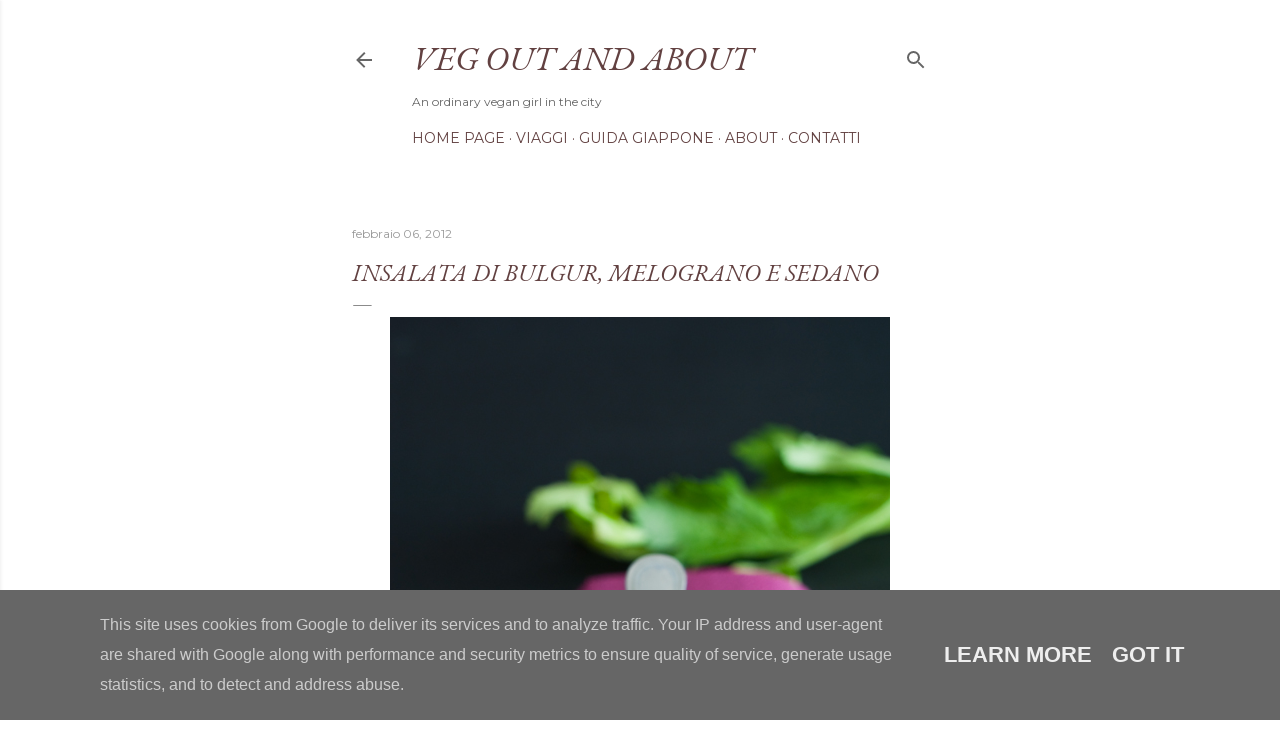

--- FILE ---
content_type: text/html; charset=UTF-8
request_url: http://www.vegoutandabout.it/2012/02/insalata-di-bulgur-melograno-e-sedano.html?showComment=1328533634199
body_size: 27299
content:
<!DOCTYPE html>
<html dir='ltr' lang='it'>
<head>
<meta content='width=device-width, initial-scale=1' name='viewport'/>
<title>Insalata di bulgur, melograno e sedano</title>
<meta content='text/html; charset=UTF-8' http-equiv='Content-Type'/>
<!-- Chrome, Firefox OS and Opera -->
<meta content='#ffffff' name='theme-color'/>
<!-- Windows Phone -->
<meta content='#ffffff' name='msapplication-navbutton-color'/>
<meta content='blogger' name='generator'/>
<link href='http://www.vegoutandabout.it/favicon.ico' rel='icon' type='image/x-icon'/>
<link href='http://www.vegoutandabout.it/2012/02/insalata-di-bulgur-melograno-e-sedano.html' rel='canonical'/>
<link rel="alternate" type="application/atom+xml" title="Veg out and about - Atom" href="http://www.vegoutandabout.it/feeds/posts/default" />
<link rel="alternate" type="application/rss+xml" title="Veg out and about - RSS" href="http://www.vegoutandabout.it/feeds/posts/default?alt=rss" />
<link rel="service.post" type="application/atom+xml" title="Veg out and about - Atom" href="https://www.blogger.com/feeds/4821085711833130287/posts/default" />

<link rel="alternate" type="application/atom+xml" title="Veg out and about - Atom" href="http://www.vegoutandabout.it/feeds/63832825726950571/comments/default" />
<!--Can't find substitution for tag [blog.ieCssRetrofitLinks]-->
<link href='https://blogger.googleusercontent.com/img/b/R29vZ2xl/AVvXsEiQHunAvE1VKKhVZUSHl1RB5QVH6enYd_0T8f_Om5CLT1mOsmhEmSjbZ0lWP-VLZdK4thQ0Uaehvl7zTbLtV73GTUg4MrNJw8_WupRvpRauVqqTatK70EtF_XWHzAYj3JmCu92nMztT7lSr/s1600/pomegrate4.jpg' rel='image_src'/>
<meta content='http://www.vegoutandabout.it/2012/02/insalata-di-bulgur-melograno-e-sedano.html' property='og:url'/>
<meta content='Insalata di bulgur, melograno e sedano' property='og:title'/>
<meta content='      Meno 14. A scanso di equivoci, dico subito che non è un conto alla rovescia (per un bel viaggio ai Tropici..magari!!!), non è la data ...' property='og:description'/>
<meta content='https://blogger.googleusercontent.com/img/b/R29vZ2xl/AVvXsEiQHunAvE1VKKhVZUSHl1RB5QVH6enYd_0T8f_Om5CLT1mOsmhEmSjbZ0lWP-VLZdK4thQ0Uaehvl7zTbLtV73GTUg4MrNJw8_WupRvpRauVqqTatK70EtF_XWHzAYj3JmCu92nMztT7lSr/w1200-h630-p-k-no-nu/pomegrate4.jpg' property='og:image'/>
<style type='text/css'>@font-face{font-family:'EB Garamond';font-style:italic;font-weight:400;font-display:swap;src:url(//fonts.gstatic.com/s/ebgaramond/v32/SlGFmQSNjdsmc35JDF1K5GRwUjcdlttVFm-rI7e8QL9wU6i1hGFJRvzr2Q.woff2)format('woff2');unicode-range:U+0460-052F,U+1C80-1C8A,U+20B4,U+2DE0-2DFF,U+A640-A69F,U+FE2E-FE2F;}@font-face{font-family:'EB Garamond';font-style:italic;font-weight:400;font-display:swap;src:url(//fonts.gstatic.com/s/ebgaramond/v32/SlGFmQSNjdsmc35JDF1K5GRwUjcdlttVFm-rI7e8QL95U6i1hGFJRvzr2Q.woff2)format('woff2');unicode-range:U+0301,U+0400-045F,U+0490-0491,U+04B0-04B1,U+2116;}@font-face{font-family:'EB Garamond';font-style:italic;font-weight:400;font-display:swap;src:url(//fonts.gstatic.com/s/ebgaramond/v32/SlGFmQSNjdsmc35JDF1K5GRwUjcdlttVFm-rI7e8QL9xU6i1hGFJRvzr2Q.woff2)format('woff2');unicode-range:U+1F00-1FFF;}@font-face{font-family:'EB Garamond';font-style:italic;font-weight:400;font-display:swap;src:url(//fonts.gstatic.com/s/ebgaramond/v32/SlGFmQSNjdsmc35JDF1K5GRwUjcdlttVFm-rI7e8QL9-U6i1hGFJRvzr2Q.woff2)format('woff2');unicode-range:U+0370-0377,U+037A-037F,U+0384-038A,U+038C,U+038E-03A1,U+03A3-03FF;}@font-face{font-family:'EB Garamond';font-style:italic;font-weight:400;font-display:swap;src:url(//fonts.gstatic.com/s/ebgaramond/v32/SlGFmQSNjdsmc35JDF1K5GRwUjcdlttVFm-rI7e8QL9yU6i1hGFJRvzr2Q.woff2)format('woff2');unicode-range:U+0102-0103,U+0110-0111,U+0128-0129,U+0168-0169,U+01A0-01A1,U+01AF-01B0,U+0300-0301,U+0303-0304,U+0308-0309,U+0323,U+0329,U+1EA0-1EF9,U+20AB;}@font-face{font-family:'EB Garamond';font-style:italic;font-weight:400;font-display:swap;src:url(//fonts.gstatic.com/s/ebgaramond/v32/SlGFmQSNjdsmc35JDF1K5GRwUjcdlttVFm-rI7e8QL9zU6i1hGFJRvzr2Q.woff2)format('woff2');unicode-range:U+0100-02BA,U+02BD-02C5,U+02C7-02CC,U+02CE-02D7,U+02DD-02FF,U+0304,U+0308,U+0329,U+1D00-1DBF,U+1E00-1E9F,U+1EF2-1EFF,U+2020,U+20A0-20AB,U+20AD-20C0,U+2113,U+2C60-2C7F,U+A720-A7FF;}@font-face{font-family:'EB Garamond';font-style:italic;font-weight:400;font-display:swap;src:url(//fonts.gstatic.com/s/ebgaramond/v32/SlGFmQSNjdsmc35JDF1K5GRwUjcdlttVFm-rI7e8QL99U6i1hGFJRvw.woff2)format('woff2');unicode-range:U+0000-00FF,U+0131,U+0152-0153,U+02BB-02BC,U+02C6,U+02DA,U+02DC,U+0304,U+0308,U+0329,U+2000-206F,U+20AC,U+2122,U+2191,U+2193,U+2212,U+2215,U+FEFF,U+FFFD;}@font-face{font-family:'EB Garamond';font-style:normal;font-weight:400;font-display:swap;src:url(//fonts.gstatic.com/s/ebgaramond/v32/SlGDmQSNjdsmc35JDF1K5E55YMjF_7DPuGi-6_RkCY9_WamXgHlIbvw.woff2)format('woff2');unicode-range:U+0460-052F,U+1C80-1C8A,U+20B4,U+2DE0-2DFF,U+A640-A69F,U+FE2E-FE2F;}@font-face{font-family:'EB Garamond';font-style:normal;font-weight:400;font-display:swap;src:url(//fonts.gstatic.com/s/ebgaramond/v32/SlGDmQSNjdsmc35JDF1K5E55YMjF_7DPuGi-6_RkAI9_WamXgHlIbvw.woff2)format('woff2');unicode-range:U+0301,U+0400-045F,U+0490-0491,U+04B0-04B1,U+2116;}@font-face{font-family:'EB Garamond';font-style:normal;font-weight:400;font-display:swap;src:url(//fonts.gstatic.com/s/ebgaramond/v32/SlGDmQSNjdsmc35JDF1K5E55YMjF_7DPuGi-6_RkCI9_WamXgHlIbvw.woff2)format('woff2');unicode-range:U+1F00-1FFF;}@font-face{font-family:'EB Garamond';font-style:normal;font-weight:400;font-display:swap;src:url(//fonts.gstatic.com/s/ebgaramond/v32/SlGDmQSNjdsmc35JDF1K5E55YMjF_7DPuGi-6_RkB49_WamXgHlIbvw.woff2)format('woff2');unicode-range:U+0370-0377,U+037A-037F,U+0384-038A,U+038C,U+038E-03A1,U+03A3-03FF;}@font-face{font-family:'EB Garamond';font-style:normal;font-weight:400;font-display:swap;src:url(//fonts.gstatic.com/s/ebgaramond/v32/SlGDmQSNjdsmc35JDF1K5E55YMjF_7DPuGi-6_RkC49_WamXgHlIbvw.woff2)format('woff2');unicode-range:U+0102-0103,U+0110-0111,U+0128-0129,U+0168-0169,U+01A0-01A1,U+01AF-01B0,U+0300-0301,U+0303-0304,U+0308-0309,U+0323,U+0329,U+1EA0-1EF9,U+20AB;}@font-face{font-family:'EB Garamond';font-style:normal;font-weight:400;font-display:swap;src:url(//fonts.gstatic.com/s/ebgaramond/v32/SlGDmQSNjdsmc35JDF1K5E55YMjF_7DPuGi-6_RkCo9_WamXgHlIbvw.woff2)format('woff2');unicode-range:U+0100-02BA,U+02BD-02C5,U+02C7-02CC,U+02CE-02D7,U+02DD-02FF,U+0304,U+0308,U+0329,U+1D00-1DBF,U+1E00-1E9F,U+1EF2-1EFF,U+2020,U+20A0-20AB,U+20AD-20C0,U+2113,U+2C60-2C7F,U+A720-A7FF;}@font-face{font-family:'EB Garamond';font-style:normal;font-weight:400;font-display:swap;src:url(//fonts.gstatic.com/s/ebgaramond/v32/SlGDmQSNjdsmc35JDF1K5E55YMjF_7DPuGi-6_RkBI9_WamXgHlI.woff2)format('woff2');unicode-range:U+0000-00FF,U+0131,U+0152-0153,U+02BB-02BC,U+02C6,U+02DA,U+02DC,U+0304,U+0308,U+0329,U+2000-206F,U+20AC,U+2122,U+2191,U+2193,U+2212,U+2215,U+FEFF,U+FFFD;}@font-face{font-family:'Lora';font-style:normal;font-weight:400;font-display:swap;src:url(//fonts.gstatic.com/s/lora/v37/0QI6MX1D_JOuGQbT0gvTJPa787weuxJMkq18ndeYxZ2JTg.woff2)format('woff2');unicode-range:U+0460-052F,U+1C80-1C8A,U+20B4,U+2DE0-2DFF,U+A640-A69F,U+FE2E-FE2F;}@font-face{font-family:'Lora';font-style:normal;font-weight:400;font-display:swap;src:url(//fonts.gstatic.com/s/lora/v37/0QI6MX1D_JOuGQbT0gvTJPa787weuxJFkq18ndeYxZ2JTg.woff2)format('woff2');unicode-range:U+0301,U+0400-045F,U+0490-0491,U+04B0-04B1,U+2116;}@font-face{font-family:'Lora';font-style:normal;font-weight:400;font-display:swap;src:url(//fonts.gstatic.com/s/lora/v37/0QI6MX1D_JOuGQbT0gvTJPa787weuxI9kq18ndeYxZ2JTg.woff2)format('woff2');unicode-range:U+0302-0303,U+0305,U+0307-0308,U+0310,U+0312,U+0315,U+031A,U+0326-0327,U+032C,U+032F-0330,U+0332-0333,U+0338,U+033A,U+0346,U+034D,U+0391-03A1,U+03A3-03A9,U+03B1-03C9,U+03D1,U+03D5-03D6,U+03F0-03F1,U+03F4-03F5,U+2016-2017,U+2034-2038,U+203C,U+2040,U+2043,U+2047,U+2050,U+2057,U+205F,U+2070-2071,U+2074-208E,U+2090-209C,U+20D0-20DC,U+20E1,U+20E5-20EF,U+2100-2112,U+2114-2115,U+2117-2121,U+2123-214F,U+2190,U+2192,U+2194-21AE,U+21B0-21E5,U+21F1-21F2,U+21F4-2211,U+2213-2214,U+2216-22FF,U+2308-230B,U+2310,U+2319,U+231C-2321,U+2336-237A,U+237C,U+2395,U+239B-23B7,U+23D0,U+23DC-23E1,U+2474-2475,U+25AF,U+25B3,U+25B7,U+25BD,U+25C1,U+25CA,U+25CC,U+25FB,U+266D-266F,U+27C0-27FF,U+2900-2AFF,U+2B0E-2B11,U+2B30-2B4C,U+2BFE,U+3030,U+FF5B,U+FF5D,U+1D400-1D7FF,U+1EE00-1EEFF;}@font-face{font-family:'Lora';font-style:normal;font-weight:400;font-display:swap;src:url(//fonts.gstatic.com/s/lora/v37/0QI6MX1D_JOuGQbT0gvTJPa787weuxIvkq18ndeYxZ2JTg.woff2)format('woff2');unicode-range:U+0001-000C,U+000E-001F,U+007F-009F,U+20DD-20E0,U+20E2-20E4,U+2150-218F,U+2190,U+2192,U+2194-2199,U+21AF,U+21E6-21F0,U+21F3,U+2218-2219,U+2299,U+22C4-22C6,U+2300-243F,U+2440-244A,U+2460-24FF,U+25A0-27BF,U+2800-28FF,U+2921-2922,U+2981,U+29BF,U+29EB,U+2B00-2BFF,U+4DC0-4DFF,U+FFF9-FFFB,U+10140-1018E,U+10190-1019C,U+101A0,U+101D0-101FD,U+102E0-102FB,U+10E60-10E7E,U+1D2C0-1D2D3,U+1D2E0-1D37F,U+1F000-1F0FF,U+1F100-1F1AD,U+1F1E6-1F1FF,U+1F30D-1F30F,U+1F315,U+1F31C,U+1F31E,U+1F320-1F32C,U+1F336,U+1F378,U+1F37D,U+1F382,U+1F393-1F39F,U+1F3A7-1F3A8,U+1F3AC-1F3AF,U+1F3C2,U+1F3C4-1F3C6,U+1F3CA-1F3CE,U+1F3D4-1F3E0,U+1F3ED,U+1F3F1-1F3F3,U+1F3F5-1F3F7,U+1F408,U+1F415,U+1F41F,U+1F426,U+1F43F,U+1F441-1F442,U+1F444,U+1F446-1F449,U+1F44C-1F44E,U+1F453,U+1F46A,U+1F47D,U+1F4A3,U+1F4B0,U+1F4B3,U+1F4B9,U+1F4BB,U+1F4BF,U+1F4C8-1F4CB,U+1F4D6,U+1F4DA,U+1F4DF,U+1F4E3-1F4E6,U+1F4EA-1F4ED,U+1F4F7,U+1F4F9-1F4FB,U+1F4FD-1F4FE,U+1F503,U+1F507-1F50B,U+1F50D,U+1F512-1F513,U+1F53E-1F54A,U+1F54F-1F5FA,U+1F610,U+1F650-1F67F,U+1F687,U+1F68D,U+1F691,U+1F694,U+1F698,U+1F6AD,U+1F6B2,U+1F6B9-1F6BA,U+1F6BC,U+1F6C6-1F6CF,U+1F6D3-1F6D7,U+1F6E0-1F6EA,U+1F6F0-1F6F3,U+1F6F7-1F6FC,U+1F700-1F7FF,U+1F800-1F80B,U+1F810-1F847,U+1F850-1F859,U+1F860-1F887,U+1F890-1F8AD,U+1F8B0-1F8BB,U+1F8C0-1F8C1,U+1F900-1F90B,U+1F93B,U+1F946,U+1F984,U+1F996,U+1F9E9,U+1FA00-1FA6F,U+1FA70-1FA7C,U+1FA80-1FA89,U+1FA8F-1FAC6,U+1FACE-1FADC,U+1FADF-1FAE9,U+1FAF0-1FAF8,U+1FB00-1FBFF;}@font-face{font-family:'Lora';font-style:normal;font-weight:400;font-display:swap;src:url(//fonts.gstatic.com/s/lora/v37/0QI6MX1D_JOuGQbT0gvTJPa787weuxJOkq18ndeYxZ2JTg.woff2)format('woff2');unicode-range:U+0102-0103,U+0110-0111,U+0128-0129,U+0168-0169,U+01A0-01A1,U+01AF-01B0,U+0300-0301,U+0303-0304,U+0308-0309,U+0323,U+0329,U+1EA0-1EF9,U+20AB;}@font-face{font-family:'Lora';font-style:normal;font-weight:400;font-display:swap;src:url(//fonts.gstatic.com/s/lora/v37/0QI6MX1D_JOuGQbT0gvTJPa787weuxJPkq18ndeYxZ2JTg.woff2)format('woff2');unicode-range:U+0100-02BA,U+02BD-02C5,U+02C7-02CC,U+02CE-02D7,U+02DD-02FF,U+0304,U+0308,U+0329,U+1D00-1DBF,U+1E00-1E9F,U+1EF2-1EFF,U+2020,U+20A0-20AB,U+20AD-20C0,U+2113,U+2C60-2C7F,U+A720-A7FF;}@font-face{font-family:'Lora';font-style:normal;font-weight:400;font-display:swap;src:url(//fonts.gstatic.com/s/lora/v37/0QI6MX1D_JOuGQbT0gvTJPa787weuxJBkq18ndeYxZ0.woff2)format('woff2');unicode-range:U+0000-00FF,U+0131,U+0152-0153,U+02BB-02BC,U+02C6,U+02DA,U+02DC,U+0304,U+0308,U+0329,U+2000-206F,U+20AC,U+2122,U+2191,U+2193,U+2212,U+2215,U+FEFF,U+FFFD;}@font-face{font-family:'Montserrat';font-style:normal;font-weight:400;font-display:swap;src:url(//fonts.gstatic.com/s/montserrat/v31/JTUSjIg1_i6t8kCHKm459WRhyyTh89ZNpQ.woff2)format('woff2');unicode-range:U+0460-052F,U+1C80-1C8A,U+20B4,U+2DE0-2DFF,U+A640-A69F,U+FE2E-FE2F;}@font-face{font-family:'Montserrat';font-style:normal;font-weight:400;font-display:swap;src:url(//fonts.gstatic.com/s/montserrat/v31/JTUSjIg1_i6t8kCHKm459W1hyyTh89ZNpQ.woff2)format('woff2');unicode-range:U+0301,U+0400-045F,U+0490-0491,U+04B0-04B1,U+2116;}@font-face{font-family:'Montserrat';font-style:normal;font-weight:400;font-display:swap;src:url(//fonts.gstatic.com/s/montserrat/v31/JTUSjIg1_i6t8kCHKm459WZhyyTh89ZNpQ.woff2)format('woff2');unicode-range:U+0102-0103,U+0110-0111,U+0128-0129,U+0168-0169,U+01A0-01A1,U+01AF-01B0,U+0300-0301,U+0303-0304,U+0308-0309,U+0323,U+0329,U+1EA0-1EF9,U+20AB;}@font-face{font-family:'Montserrat';font-style:normal;font-weight:400;font-display:swap;src:url(//fonts.gstatic.com/s/montserrat/v31/JTUSjIg1_i6t8kCHKm459WdhyyTh89ZNpQ.woff2)format('woff2');unicode-range:U+0100-02BA,U+02BD-02C5,U+02C7-02CC,U+02CE-02D7,U+02DD-02FF,U+0304,U+0308,U+0329,U+1D00-1DBF,U+1E00-1E9F,U+1EF2-1EFF,U+2020,U+20A0-20AB,U+20AD-20C0,U+2113,U+2C60-2C7F,U+A720-A7FF;}@font-face{font-family:'Montserrat';font-style:normal;font-weight:400;font-display:swap;src:url(//fonts.gstatic.com/s/montserrat/v31/JTUSjIg1_i6t8kCHKm459WlhyyTh89Y.woff2)format('woff2');unicode-range:U+0000-00FF,U+0131,U+0152-0153,U+02BB-02BC,U+02C6,U+02DA,U+02DC,U+0304,U+0308,U+0329,U+2000-206F,U+20AC,U+2122,U+2191,U+2193,U+2212,U+2215,U+FEFF,U+FFFD;}@font-face{font-family:'Montserrat';font-style:normal;font-weight:700;font-display:swap;src:url(//fonts.gstatic.com/s/montserrat/v31/JTUSjIg1_i6t8kCHKm459WRhyyTh89ZNpQ.woff2)format('woff2');unicode-range:U+0460-052F,U+1C80-1C8A,U+20B4,U+2DE0-2DFF,U+A640-A69F,U+FE2E-FE2F;}@font-face{font-family:'Montserrat';font-style:normal;font-weight:700;font-display:swap;src:url(//fonts.gstatic.com/s/montserrat/v31/JTUSjIg1_i6t8kCHKm459W1hyyTh89ZNpQ.woff2)format('woff2');unicode-range:U+0301,U+0400-045F,U+0490-0491,U+04B0-04B1,U+2116;}@font-face{font-family:'Montserrat';font-style:normal;font-weight:700;font-display:swap;src:url(//fonts.gstatic.com/s/montserrat/v31/JTUSjIg1_i6t8kCHKm459WZhyyTh89ZNpQ.woff2)format('woff2');unicode-range:U+0102-0103,U+0110-0111,U+0128-0129,U+0168-0169,U+01A0-01A1,U+01AF-01B0,U+0300-0301,U+0303-0304,U+0308-0309,U+0323,U+0329,U+1EA0-1EF9,U+20AB;}@font-face{font-family:'Montserrat';font-style:normal;font-weight:700;font-display:swap;src:url(//fonts.gstatic.com/s/montserrat/v31/JTUSjIg1_i6t8kCHKm459WdhyyTh89ZNpQ.woff2)format('woff2');unicode-range:U+0100-02BA,U+02BD-02C5,U+02C7-02CC,U+02CE-02D7,U+02DD-02FF,U+0304,U+0308,U+0329,U+1D00-1DBF,U+1E00-1E9F,U+1EF2-1EFF,U+2020,U+20A0-20AB,U+20AD-20C0,U+2113,U+2C60-2C7F,U+A720-A7FF;}@font-face{font-family:'Montserrat';font-style:normal;font-weight:700;font-display:swap;src:url(//fonts.gstatic.com/s/montserrat/v31/JTUSjIg1_i6t8kCHKm459WlhyyTh89Y.woff2)format('woff2');unicode-range:U+0000-00FF,U+0131,U+0152-0153,U+02BB-02BC,U+02C6,U+02DA,U+02DC,U+0304,U+0308,U+0329,U+2000-206F,U+20AC,U+2122,U+2191,U+2193,U+2212,U+2215,U+FEFF,U+FFFD;}</style>
<style id='page-skin-1' type='text/css'><!--
/*! normalize.css v3.0.1 | MIT License | git.io/normalize */html{font-family:sans-serif;-ms-text-size-adjust:100%;-webkit-text-size-adjust:100%}body{margin:0}article,aside,details,figcaption,figure,footer,header,hgroup,main,nav,section,summary{display:block}audio,canvas,progress,video{display:inline-block;vertical-align:baseline}audio:not([controls]){display:none;height:0}[hidden],template{display:none}a{background:transparent}a:active,a:hover{outline:0}abbr[title]{border-bottom:1px dotted}b,strong{font-weight:bold}dfn{font-style:italic}h1{font-size:2em;margin:.67em 0}mark{background:#ff0;color:#000}small{font-size:80%}sub,sup{font-size:75%;line-height:0;position:relative;vertical-align:baseline}sup{top:-0.5em}sub{bottom:-0.25em}img{border:0}svg:not(:root){overflow:hidden}figure{margin:1em 40px}hr{-moz-box-sizing:content-box;box-sizing:content-box;height:0}pre{overflow:auto}code,kbd,pre,samp{font-family:monospace,monospace;font-size:1em}button,input,optgroup,select,textarea{color:inherit;font:inherit;margin:0}button{overflow:visible}button,select{text-transform:none}button,html input[type="button"],input[type="reset"],input[type="submit"]{-webkit-appearance:button;cursor:pointer}button[disabled],html input[disabled]{cursor:default}button::-moz-focus-inner,input::-moz-focus-inner{border:0;padding:0}input{line-height:normal}input[type="checkbox"],input[type="radio"]{box-sizing:border-box;padding:0}input[type="number"]::-webkit-inner-spin-button,input[type="number"]::-webkit-outer-spin-button{height:auto}input[type="search"]{-webkit-appearance:textfield;-moz-box-sizing:content-box;-webkit-box-sizing:content-box;box-sizing:content-box}input[type="search"]::-webkit-search-cancel-button,input[type="search"]::-webkit-search-decoration{-webkit-appearance:none}fieldset{border:1px solid #c0c0c0;margin:0 2px;padding:.35em .625em .75em}legend{border:0;padding:0}textarea{overflow:auto}optgroup{font-weight:bold}table{border-collapse:collapse;border-spacing:0}td,th{padding:0}
/*!************************************************
* Blogger Template Style
* Name: Soho
**************************************************/
body{
overflow-wrap:break-word;
word-break:break-word;
word-wrap:break-word
}
.hidden{
display:none
}
.invisible{
visibility:hidden
}
.container::after,.float-container::after{
clear:both;
content:"";
display:table
}
.clearboth{
clear:both
}
#comments .comment .comment-actions,.subscribe-popup .FollowByEmail .follow-by-email-submit{
background:0 0;
border:0;
box-shadow:none;
color:#624141;
cursor:pointer;
font-size:14px;
font-weight:700;
outline:0;
text-decoration:none;
text-transform:uppercase;
width:auto
}
.dim-overlay{
background-color:rgba(0,0,0,.54);
height:100vh;
left:0;
position:fixed;
top:0;
width:100%
}
#sharing-dim-overlay{
background-color:transparent
}
input::-ms-clear{
display:none
}
.blogger-logo,.svg-icon-24.blogger-logo{
fill:#ff9800;
opacity:1
}
.loading-spinner-large{
-webkit-animation:mspin-rotate 1.568s infinite linear;
animation:mspin-rotate 1.568s infinite linear;
height:48px;
overflow:hidden;
position:absolute;
width:48px;
z-index:200
}
.loading-spinner-large>div{
-webkit-animation:mspin-revrot 5332ms infinite steps(4);
animation:mspin-revrot 5332ms infinite steps(4)
}
.loading-spinner-large>div>div{
-webkit-animation:mspin-singlecolor-large-film 1333ms infinite steps(81);
animation:mspin-singlecolor-large-film 1333ms infinite steps(81);
background-size:100%;
height:48px;
width:3888px
}
.mspin-black-large>div>div,.mspin-grey_54-large>div>div{
background-image:url(https://www.blogblog.com/indie/mspin_black_large.svg)
}
.mspin-white-large>div>div{
background-image:url(https://www.blogblog.com/indie/mspin_white_large.svg)
}
.mspin-grey_54-large{
opacity:.54
}
@-webkit-keyframes mspin-singlecolor-large-film{
from{
-webkit-transform:translateX(0);
transform:translateX(0)
}
to{
-webkit-transform:translateX(-3888px);
transform:translateX(-3888px)
}
}
@keyframes mspin-singlecolor-large-film{
from{
-webkit-transform:translateX(0);
transform:translateX(0)
}
to{
-webkit-transform:translateX(-3888px);
transform:translateX(-3888px)
}
}
@-webkit-keyframes mspin-rotate{
from{
-webkit-transform:rotate(0);
transform:rotate(0)
}
to{
-webkit-transform:rotate(360deg);
transform:rotate(360deg)
}
}
@keyframes mspin-rotate{
from{
-webkit-transform:rotate(0);
transform:rotate(0)
}
to{
-webkit-transform:rotate(360deg);
transform:rotate(360deg)
}
}
@-webkit-keyframes mspin-revrot{
from{
-webkit-transform:rotate(0);
transform:rotate(0)
}
to{
-webkit-transform:rotate(-360deg);
transform:rotate(-360deg)
}
}
@keyframes mspin-revrot{
from{
-webkit-transform:rotate(0);
transform:rotate(0)
}
to{
-webkit-transform:rotate(-360deg);
transform:rotate(-360deg)
}
}
.skip-navigation{
background-color:#fff;
box-sizing:border-box;
color:#000;
display:block;
height:0;
left:0;
line-height:50px;
overflow:hidden;
padding-top:0;
position:fixed;
text-align:center;
top:0;
-webkit-transition:box-shadow .3s,height .3s,padding-top .3s;
transition:box-shadow .3s,height .3s,padding-top .3s;
width:100%;
z-index:900
}
.skip-navigation:focus{
box-shadow:0 4px 5px 0 rgba(0,0,0,.14),0 1px 10px 0 rgba(0,0,0,.12),0 2px 4px -1px rgba(0,0,0,.2);
height:50px
}
#main{
outline:0
}
.main-heading{
position:absolute;
clip:rect(1px,1px,1px,1px);
padding:0;
border:0;
height:1px;
width:1px;
overflow:hidden
}
.Attribution{
margin-top:1em;
text-align:center
}
.Attribution .blogger img,.Attribution .blogger svg{
vertical-align:bottom
}
.Attribution .blogger img{
margin-right:.5em
}
.Attribution div{
line-height:24px;
margin-top:.5em
}
.Attribution .copyright,.Attribution .image-attribution{
font-size:.7em;
margin-top:1.5em
}
.BLOG_mobile_video_class{
display:none
}
.bg-photo{
background-attachment:scroll!important
}
body .CSS_LIGHTBOX{
z-index:900
}
.extendable .show-less,.extendable .show-more{
border-color:#624141;
color:#624141;
margin-top:8px
}
.extendable .show-less.hidden,.extendable .show-more.hidden{
display:none
}
.inline-ad{
display:none;
max-width:100%;
overflow:hidden
}
.adsbygoogle{
display:block
}
#cookieChoiceInfo{
bottom:0;
top:auto
}
iframe.b-hbp-video{
border:0
}
.post-body img{
max-width:100%
}
.post-body iframe{
max-width:100%
}
.post-body a[imageanchor="1"]{
display:inline-block
}
.byline{
margin-right:1em
}
.byline:last-child{
margin-right:0
}
.link-copied-dialog{
max-width:520px;
outline:0
}
.link-copied-dialog .modal-dialog-buttons{
margin-top:8px
}
.link-copied-dialog .goog-buttonset-default{
background:0 0;
border:0
}
.link-copied-dialog .goog-buttonset-default:focus{
outline:0
}
.paging-control-container{
margin-bottom:16px
}
.paging-control-container .paging-control{
display:inline-block
}
.paging-control-container .comment-range-text::after,.paging-control-container .paging-control{
color:#624141
}
.paging-control-container .comment-range-text,.paging-control-container .paging-control{
margin-right:8px
}
.paging-control-container .comment-range-text::after,.paging-control-container .paging-control::after{
content:"\b7";
cursor:default;
padding-left:8px;
pointer-events:none
}
.paging-control-container .comment-range-text:last-child::after,.paging-control-container .paging-control:last-child::after{
content:none
}
.byline.reactions iframe{
height:20px
}
.b-notification{
color:#000;
background-color:#fff;
border-bottom:solid 1px #000;
box-sizing:border-box;
padding:16px 32px;
text-align:center
}
.b-notification.visible{
-webkit-transition:margin-top .3s cubic-bezier(.4,0,.2,1);
transition:margin-top .3s cubic-bezier(.4,0,.2,1)
}
.b-notification.invisible{
position:absolute
}
.b-notification-close{
position:absolute;
right:8px;
top:8px
}
.no-posts-message{
line-height:40px;
text-align:center
}
@media screen and (max-width:1680px){
body.item-view .post-body a[imageanchor="1"][style*="float: left;"],body.item-view .post-body a[imageanchor="1"][style*="float: right;"]{
float:none!important;
clear:none!important
}
body.item-view .post-body a[imageanchor="1"] img{
display:block;
height:auto;
margin:0 auto
}
body.item-view .post-body>.separator:first-child>a[imageanchor="1"]:first-child{
margin-top:20px
}
.post-body a[imageanchor]{
display:block
}
body.item-view .post-body a[imageanchor="1"]{
margin-left:0!important;
margin-right:0!important
}
body.item-view .post-body a[imageanchor="1"]+a[imageanchor="1"]{
margin-top:16px
}
}
.item-control{
display:none
}
#comments{
border-top:1px dashed rgba(0,0,0,.54);
margin-top:20px;
padding:20px
}
#comments .comment-thread ol{
margin:0;
padding-left:0;
padding-left:0
}
#comments .comment .comment-replybox-single,#comments .comment-thread .comment-replies{
margin-left:60px
}
#comments .comment-thread .thread-count{
display:none
}
#comments .comment{
list-style-type:none;
padding:0 0 30px;
position:relative
}
#comments .comment .comment{
padding-bottom:8px
}
.comment .avatar-image-container{
position:absolute
}
.comment .avatar-image-container img{
border-radius:50%
}
.avatar-image-container svg,.comment .avatar-image-container .avatar-icon{
border-radius:50%;
border:solid 1px #666666;
box-sizing:border-box;
fill:#666666;
height:35px;
margin:0;
padding:7px;
width:35px
}
.comment .comment-block{
margin-top:10px;
margin-left:60px;
padding-bottom:0
}
#comments .comment-author-header-wrapper{
margin-left:40px
}
#comments .comment .thread-expanded .comment-block{
padding-bottom:20px
}
#comments .comment .comment-header .user,#comments .comment .comment-header .user a{
color:#666666;
font-style:normal;
font-weight:700
}
#comments .comment .comment-actions{
bottom:0;
margin-bottom:15px;
position:absolute
}
#comments .comment .comment-actions>*{
margin-right:8px
}
#comments .comment .comment-header .datetime{
bottom:0;
color:#666666;
display:inline-block;
font-size:13px;
font-style:italic;
margin-left:8px
}
#comments .comment .comment-footer .comment-timestamp a,#comments .comment .comment-header .datetime a{
color:#666666
}
#comments .comment .comment-content,.comment .comment-body{
margin-top:12px;
word-break:break-word
}
.comment-body{
margin-bottom:12px
}
#comments.embed[data-num-comments="0"]{
border:0;
margin-top:0;
padding-top:0
}
#comments.embed[data-num-comments="0"] #comment-post-message,#comments.embed[data-num-comments="0"] div.comment-form>p,#comments.embed[data-num-comments="0"] p.comment-footer{
display:none
}
#comment-editor-src{
display:none
}
.comments .comments-content .loadmore.loaded{
max-height:0;
opacity:0;
overflow:hidden
}
.extendable .remaining-items{
height:0;
overflow:hidden;
-webkit-transition:height .3s cubic-bezier(.4,0,.2,1);
transition:height .3s cubic-bezier(.4,0,.2,1)
}
.extendable .remaining-items.expanded{
height:auto
}
.svg-icon-24,.svg-icon-24-button{
cursor:pointer;
height:24px;
width:24px;
min-width:24px
}
.touch-icon{
margin:-12px;
padding:12px
}
.touch-icon:active,.touch-icon:focus{
background-color:rgba(153,153,153,.4);
border-radius:50%
}
svg:not(:root).touch-icon{
overflow:visible
}
html[dir=rtl] .rtl-reversible-icon{
-webkit-transform:scaleX(-1);
-ms-transform:scaleX(-1);
transform:scaleX(-1)
}
.svg-icon-24-button,.touch-icon-button{
background:0 0;
border:0;
margin:0;
outline:0;
padding:0
}
.touch-icon-button .touch-icon:active,.touch-icon-button .touch-icon:focus{
background-color:transparent
}
.touch-icon-button:active .touch-icon,.touch-icon-button:focus .touch-icon{
background-color:rgba(153,153,153,.4);
border-radius:50%
}
.Profile .default-avatar-wrapper .avatar-icon{
border-radius:50%;
border:solid 1px #666666;
box-sizing:border-box;
fill:#666666;
margin:0
}
.Profile .individual .default-avatar-wrapper .avatar-icon{
padding:25px
}
.Profile .individual .avatar-icon,.Profile .individual .profile-img{
height:120px;
width:120px
}
.Profile .team .default-avatar-wrapper .avatar-icon{
padding:8px
}
.Profile .team .avatar-icon,.Profile .team .default-avatar-wrapper,.Profile .team .profile-img{
height:40px;
width:40px
}
.snippet-container{
margin:0;
position:relative;
overflow:hidden
}
.snippet-fade{
bottom:0;
box-sizing:border-box;
position:absolute;
width:96px
}
.snippet-fade{
right:0
}
.snippet-fade:after{
content:"\2026"
}
.snippet-fade:after{
float:right
}
.centered-top-container.sticky{
left:0;
position:fixed;
right:0;
top:0;
width:auto;
z-index:50;
-webkit-transition-property:opacity,-webkit-transform;
transition-property:opacity,-webkit-transform;
transition-property:transform,opacity;
transition-property:transform,opacity,-webkit-transform;
-webkit-transition-duration:.2s;
transition-duration:.2s;
-webkit-transition-timing-function:cubic-bezier(.4,0,.2,1);
transition-timing-function:cubic-bezier(.4,0,.2,1)
}
.centered-top-placeholder{
display:none
}
.collapsed-header .centered-top-placeholder{
display:block
}
.centered-top-container .Header .replaced h1,.centered-top-placeholder .Header .replaced h1{
display:none
}
.centered-top-container.sticky .Header .replaced h1{
display:block
}
.centered-top-container.sticky .Header .header-widget{
background:0 0
}
.centered-top-container.sticky .Header .header-image-wrapper{
display:none
}
.centered-top-container img,.centered-top-placeholder img{
max-width:100%
}
.collapsible{
-webkit-transition:height .3s cubic-bezier(.4,0,.2,1);
transition:height .3s cubic-bezier(.4,0,.2,1)
}
.collapsible,.collapsible>summary{
display:block;
overflow:hidden
}
.collapsible>:not(summary){
display:none
}
.collapsible[open]>:not(summary){
display:block
}
.collapsible:focus,.collapsible>summary:focus{
outline:0
}
.collapsible>summary{
cursor:pointer;
display:block;
padding:0
}
.collapsible:focus>summary,.collapsible>summary:focus{
background-color:transparent
}
.collapsible>summary::-webkit-details-marker{
display:none
}
.collapsible-title{
-webkit-box-align:center;
-webkit-align-items:center;
-ms-flex-align:center;
align-items:center;
display:-webkit-box;
display:-webkit-flex;
display:-ms-flexbox;
display:flex
}
.collapsible-title .title{
-webkit-box-flex:1;
-webkit-flex:1 1 auto;
-ms-flex:1 1 auto;
flex:1 1 auto;
-webkit-box-ordinal-group:1;
-webkit-order:0;
-ms-flex-order:0;
order:0;
overflow:hidden;
text-overflow:ellipsis;
white-space:nowrap
}
.collapsible-title .chevron-down,.collapsible[open] .collapsible-title .chevron-up{
display:block
}
.collapsible-title .chevron-up,.collapsible[open] .collapsible-title .chevron-down{
display:none
}
.flat-button{
cursor:pointer;
display:inline-block;
font-weight:700;
text-transform:uppercase;
border-radius:2px;
padding:8px;
margin:-8px
}
.flat-icon-button{
background:0 0;
border:0;
margin:0;
outline:0;
padding:0;
margin:-12px;
padding:12px;
cursor:pointer;
box-sizing:content-box;
display:inline-block;
line-height:0
}
.flat-icon-button,.flat-icon-button .splash-wrapper{
border-radius:50%
}
.flat-icon-button .splash.animate{
-webkit-animation-duration:.3s;
animation-duration:.3s
}
.overflowable-container{
max-height:28px;
overflow:hidden;
position:relative
}
.overflow-button{
cursor:pointer
}
#overflowable-dim-overlay{
background:0 0
}
.overflow-popup{
box-shadow:0 2px 2px 0 rgba(0,0,0,.14),0 3px 1px -2px rgba(0,0,0,.2),0 1px 5px 0 rgba(0,0,0,.12);
background-color:#ffffff;
left:0;
max-width:calc(100% - 32px);
position:absolute;
top:0;
visibility:hidden;
z-index:101
}
.overflow-popup ul{
list-style:none
}
.overflow-popup .tabs li,.overflow-popup li{
display:block;
height:auto
}
.overflow-popup .tabs li{
padding-left:0;
padding-right:0
}
.overflow-button.hidden,.overflow-popup .tabs li.hidden,.overflow-popup li.hidden{
display:none
}
.search{
display:-webkit-box;
display:-webkit-flex;
display:-ms-flexbox;
display:flex;
line-height:24px;
width:24px
}
.search.focused{
width:100%
}
.search.focused .section{
width:100%
}
.search form{
z-index:101
}
.search h3{
display:none
}
.search form{
display:-webkit-box;
display:-webkit-flex;
display:-ms-flexbox;
display:flex;
-webkit-box-flex:1;
-webkit-flex:1 0 0;
-ms-flex:1 0 0px;
flex:1 0 0;
border-bottom:solid 1px transparent;
padding-bottom:8px
}
.search form>*{
display:none
}
.search.focused form>*{
display:block
}
.search .search-input label{
display:none
}
.centered-top-placeholder.cloned .search form{
z-index:30
}
.search.focused form{
border-color:#666666;
position:relative;
width:auto
}
.collapsed-header .centered-top-container .search.focused form{
border-bottom-color:transparent
}
.search-expand{
-webkit-box-flex:0;
-webkit-flex:0 0 auto;
-ms-flex:0 0 auto;
flex:0 0 auto
}
.search-expand-text{
display:none
}
.search-close{
display:inline;
vertical-align:middle
}
.search-input{
-webkit-box-flex:1;
-webkit-flex:1 0 1px;
-ms-flex:1 0 1px;
flex:1 0 1px
}
.search-input input{
background:0 0;
border:0;
box-sizing:border-box;
color:#666666;
display:inline-block;
outline:0;
width:calc(100% - 48px)
}
.search-input input.no-cursor{
color:transparent;
text-shadow:0 0 0 #666666
}
.collapsed-header .centered-top-container .search-action,.collapsed-header .centered-top-container .search-input input{
color:#666666
}
.collapsed-header .centered-top-container .search-input input.no-cursor{
color:transparent;
text-shadow:0 0 0 #666666
}
.collapsed-header .centered-top-container .search-input input.no-cursor:focus,.search-input input.no-cursor:focus{
outline:0
}
.search-focused>*{
visibility:hidden
}
.search-focused .search,.search-focused .search-icon{
visibility:visible
}
.search.focused .search-action{
display:block
}
.search.focused .search-action:disabled{
opacity:.3
}
.widget.Sharing .sharing-button{
display:none
}
.widget.Sharing .sharing-buttons li{
padding:0
}
.widget.Sharing .sharing-buttons li span{
display:none
}
.post-share-buttons{
position:relative
}
.centered-bottom .share-buttons .svg-icon-24,.share-buttons .svg-icon-24{
fill:#666666
}
.sharing-open.touch-icon-button:active .touch-icon,.sharing-open.touch-icon-button:focus .touch-icon{
background-color:transparent
}
.share-buttons{
background-color:#ffffff;
border-radius:2px;
box-shadow:0 2px 2px 0 rgba(0,0,0,.14),0 3px 1px -2px rgba(0,0,0,.2),0 1px 5px 0 rgba(0,0,0,.12);
color:#666666;
list-style:none;
margin:0;
padding:8px 0;
position:absolute;
top:-11px;
min-width:200px;
z-index:101
}
.share-buttons.hidden{
display:none
}
.sharing-button{
background:0 0;
border:0;
margin:0;
outline:0;
padding:0;
cursor:pointer
}
.share-buttons li{
margin:0;
height:48px
}
.share-buttons li:last-child{
margin-bottom:0
}
.share-buttons li .sharing-platform-button{
box-sizing:border-box;
cursor:pointer;
display:block;
height:100%;
margin-bottom:0;
padding:0 16px;
position:relative;
width:100%
}
.share-buttons li .sharing-platform-button:focus,.share-buttons li .sharing-platform-button:hover{
background-color:rgba(128,128,128,.1);
outline:0
}
.share-buttons li svg[class*=" sharing-"],.share-buttons li svg[class^=sharing-]{
position:absolute;
top:10px
}
.share-buttons li span.sharing-platform-button{
position:relative;
top:0
}
.share-buttons li .platform-sharing-text{
display:block;
font-size:16px;
line-height:48px;
white-space:nowrap
}
.share-buttons li .platform-sharing-text{
margin-left:56px
}
.sidebar-container{
background-color:#f7f7f7;
max-width:284px;
overflow-y:auto;
-webkit-transition-property:-webkit-transform;
transition-property:-webkit-transform;
transition-property:transform;
transition-property:transform,-webkit-transform;
-webkit-transition-duration:.3s;
transition-duration:.3s;
-webkit-transition-timing-function:cubic-bezier(0,0,.2,1);
transition-timing-function:cubic-bezier(0,0,.2,1);
width:284px;
z-index:101;
-webkit-overflow-scrolling:touch
}
.sidebar-container .navigation{
line-height:0;
padding:16px
}
.sidebar-container .sidebar-back{
cursor:pointer
}
.sidebar-container .widget{
background:0 0;
margin:0 16px;
padding:16px 0
}
.sidebar-container .widget .title{
color:#666666;
margin:0
}
.sidebar-container .widget ul{
list-style:none;
margin:0;
padding:0
}
.sidebar-container .widget ul ul{
margin-left:1em
}
.sidebar-container .widget li{
font-size:16px;
line-height:normal
}
.sidebar-container .widget+.widget{
border-top:1px dashed rgba(255,255,255,0.537)
}
.BlogArchive li{
margin:16px 0
}
.BlogArchive li:last-child{
margin-bottom:0
}
.Label li a{
display:inline-block
}
.BlogArchive .post-count,.Label .label-count{
float:right;
margin-left:.25em
}
.BlogArchive .post-count::before,.Label .label-count::before{
content:"("
}
.BlogArchive .post-count::after,.Label .label-count::after{
content:")"
}
.widget.Translate .skiptranslate>div{
display:block!important
}
.widget.Profile .profile-link{
display:-webkit-box;
display:-webkit-flex;
display:-ms-flexbox;
display:flex
}
.widget.Profile .team-member .default-avatar-wrapper,.widget.Profile .team-member .profile-img{
-webkit-box-flex:0;
-webkit-flex:0 0 auto;
-ms-flex:0 0 auto;
flex:0 0 auto;
margin-right:1em
}
.widget.Profile .individual .profile-link{
-webkit-box-orient:vertical;
-webkit-box-direction:normal;
-webkit-flex-direction:column;
-ms-flex-direction:column;
flex-direction:column
}
.widget.Profile .team .profile-link .profile-name{
-webkit-align-self:center;
-ms-flex-item-align:center;
align-self:center;
display:block;
-webkit-box-flex:1;
-webkit-flex:1 1 auto;
-ms-flex:1 1 auto;
flex:1 1 auto
}
.dim-overlay{
background-color:rgba(0,0,0,.54);
z-index:100
}
body.sidebar-visible{
overflow-y:hidden
}
@media screen and (max-width:2477px){
.sidebar-container{
bottom:0;
position:fixed;
top:0;
left:0;
right:auto
}
.sidebar-container.sidebar-invisible{
-webkit-transition-timing-function:cubic-bezier(.4,0,.6,1);
transition-timing-function:cubic-bezier(.4,0,.6,1)
}
html[dir=ltr] .sidebar-container.sidebar-invisible{
-webkit-transform:translateX(-284px);
-ms-transform:translateX(-284px);
transform:translateX(-284px)
}
html[dir=rtl] .sidebar-container.sidebar-invisible{
-webkit-transform:translateX(284px);
-ms-transform:translateX(284px);
transform:translateX(284px)
}
}
@media screen and (min-width:2478px){
.sidebar-container{
position:absolute;
top:0;
left:0;
right:auto
}
.sidebar-container .navigation{
display:none
}
}
.dialog{
box-shadow:0 2px 2px 0 rgba(0,0,0,.14),0 3px 1px -2px rgba(0,0,0,.2),0 1px 5px 0 rgba(0,0,0,.12);
background:#ffffff;
box-sizing:border-box;
color:#666666;
padding:30px;
position:fixed;
text-align:center;
width:calc(100% - 24px);
z-index:101
}
.dialog input[type=email],.dialog input[type=text]{
background-color:transparent;
border:0;
border-bottom:solid 1px rgba(102,102,102,.12);
color:#666666;
display:block;
font-family:EB Garamond, serif;
font-size:16px;
line-height:24px;
margin:auto;
padding-bottom:7px;
outline:0;
text-align:center;
width:100%
}
.dialog input[type=email]::-webkit-input-placeholder,.dialog input[type=text]::-webkit-input-placeholder{
color:#666666
}
.dialog input[type=email]::-moz-placeholder,.dialog input[type=text]::-moz-placeholder{
color:#666666
}
.dialog input[type=email]:-ms-input-placeholder,.dialog input[type=text]:-ms-input-placeholder{
color:#666666
}
.dialog input[type=email]::-ms-input-placeholder,.dialog input[type=text]::-ms-input-placeholder{
color:#666666
}
.dialog input[type=email]::placeholder,.dialog input[type=text]::placeholder{
color:#666666
}
.dialog input[type=email]:focus,.dialog input[type=text]:focus{
border-bottom:solid 2px #624141;
padding-bottom:6px
}
.dialog input.no-cursor{
color:transparent;
text-shadow:0 0 0 #666666
}
.dialog input.no-cursor:focus{
outline:0
}
.dialog input.no-cursor:focus{
outline:0
}
.dialog input[type=submit]{
font-family:EB Garamond, serif
}
.dialog .goog-buttonset-default{
color:#624141
}
.subscribe-popup{
max-width:364px
}
.subscribe-popup h3{
color:#999999;
font-size:1.8em;
margin-top:0
}
.subscribe-popup .FollowByEmail h3{
display:none
}
.subscribe-popup .FollowByEmail .follow-by-email-submit{
color:#624141;
display:inline-block;
margin:0 auto;
margin-top:24px;
width:auto;
white-space:normal
}
.subscribe-popup .FollowByEmail .follow-by-email-submit:disabled{
cursor:default;
opacity:.3
}
@media (max-width:800px){
.blog-name div.widget.Subscribe{
margin-bottom:16px
}
body.item-view .blog-name div.widget.Subscribe{
margin:8px auto 16px auto;
width:100%
}
}
body#layout .bg-photo,body#layout .bg-photo-overlay{
display:none
}
body#layout .page_body{
padding:0;
position:relative;
top:0
}
body#layout .page{
display:inline-block;
left:inherit;
position:relative;
vertical-align:top;
width:540px
}
body#layout .centered{
max-width:954px
}
body#layout .navigation{
display:none
}
body#layout .sidebar-container{
display:inline-block;
width:40%
}
body#layout .hamburger-menu,body#layout .search{
display:none
}
body{
background-color:#ffffff;
color:#666666;
font:normal 400 22px EB Garamond, serif;
height:100%;
margin:0;
min-height:100vh
}
h1,h2,h3,h4,h5,h6{
font-weight:400
}
a{
color:#624141;
text-decoration:none
}
.dim-overlay{
z-index:100
}
body.sidebar-visible .page_body{
overflow-y:scroll
}
.widget .title{
color:#624141;
font:normal 400 12px Montserrat, sans-serif
}
.extendable .show-less,.extendable .show-more{
color:#808080;
font:normal 400 12px Montserrat, sans-serif;
margin:12px -8px 0 -8px;
text-transform:uppercase
}
.footer .widget,.main .widget{
margin:50px 0
}
.main .widget .title{
text-transform:uppercase
}
.inline-ad{
display:block;
margin-top:50px
}
.adsbygoogle{
text-align:center
}
.page_body{
display:-webkit-box;
display:-webkit-flex;
display:-ms-flexbox;
display:flex;
-webkit-box-orient:vertical;
-webkit-box-direction:normal;
-webkit-flex-direction:column;
-ms-flex-direction:column;
flex-direction:column;
min-height:100vh;
position:relative;
z-index:20
}
.page_body>*{
-webkit-box-flex:0;
-webkit-flex:0 0 auto;
-ms-flex:0 0 auto;
flex:0 0 auto
}
.page_body>#footer{
margin-top:auto
}
.centered-bottom,.centered-top{
margin:0 32px;
max-width:100%
}
.centered-top{
padding-bottom:12px;
padding-top:12px
}
.sticky .centered-top{
padding-bottom:0;
padding-top:0
}
.centered-top-container,.centered-top-placeholder{
background:#ffffff
}
.centered-top{
display:-webkit-box;
display:-webkit-flex;
display:-ms-flexbox;
display:flex;
-webkit-flex-wrap:wrap;
-ms-flex-wrap:wrap;
flex-wrap:wrap;
-webkit-box-pack:justify;
-webkit-justify-content:space-between;
-ms-flex-pack:justify;
justify-content:space-between;
position:relative
}
.sticky .centered-top{
-webkit-flex-wrap:nowrap;
-ms-flex-wrap:nowrap;
flex-wrap:nowrap
}
.centered-top-container .svg-icon-24,.centered-top-placeholder .svg-icon-24{
fill:#666666
}
.back-button-container,.hamburger-menu-container{
-webkit-box-flex:0;
-webkit-flex:0 0 auto;
-ms-flex:0 0 auto;
flex:0 0 auto;
height:48px;
-webkit-box-ordinal-group:2;
-webkit-order:1;
-ms-flex-order:1;
order:1
}
.sticky .back-button-container,.sticky .hamburger-menu-container{
-webkit-box-ordinal-group:2;
-webkit-order:1;
-ms-flex-order:1;
order:1
}
.back-button,.hamburger-menu,.search-expand-icon{
cursor:pointer;
margin-top:0
}
.search{
-webkit-box-align:start;
-webkit-align-items:flex-start;
-ms-flex-align:start;
align-items:flex-start;
-webkit-box-flex:0;
-webkit-flex:0 0 auto;
-ms-flex:0 0 auto;
flex:0 0 auto;
height:48px;
margin-left:24px;
-webkit-box-ordinal-group:4;
-webkit-order:3;
-ms-flex-order:3;
order:3
}
.search,.search.focused{
width:auto
}
.search.focused{
position:static
}
.sticky .search{
display:none;
-webkit-box-ordinal-group:5;
-webkit-order:4;
-ms-flex-order:4;
order:4
}
.search .section{
right:0;
margin-top:12px;
position:absolute;
top:12px;
width:0
}
.sticky .search .section{
top:0
}
.search-expand{
background:0 0;
border:0;
margin:0;
outline:0;
padding:0;
color:#808080;
cursor:pointer;
-webkit-box-flex:0;
-webkit-flex:0 0 auto;
-ms-flex:0 0 auto;
flex:0 0 auto;
font:normal 400 12px Montserrat, sans-serif;
text-transform:uppercase;
word-break:normal
}
.search.focused .search-expand{
visibility:hidden
}
.search .dim-overlay{
background:0 0
}
.search.focused .section{
max-width:400px
}
.search.focused form{
border-color:#666666;
height:24px
}
.search.focused .search-input{
display:-webkit-box;
display:-webkit-flex;
display:-ms-flexbox;
display:flex;
-webkit-box-flex:1;
-webkit-flex:1 1 auto;
-ms-flex:1 1 auto;
flex:1 1 auto
}
.search-input input{
-webkit-box-flex:1;
-webkit-flex:1 1 auto;
-ms-flex:1 1 auto;
flex:1 1 auto;
font:normal 400 16px Montserrat, sans-serif
}
.search input[type=submit]{
display:none
}
.subscribe-section-container{
-webkit-box-flex:1;
-webkit-flex:1 0 auto;
-ms-flex:1 0 auto;
flex:1 0 auto;
margin-left:24px;
-webkit-box-ordinal-group:3;
-webkit-order:2;
-ms-flex-order:2;
order:2;
text-align:right
}
.sticky .subscribe-section-container{
-webkit-box-flex:0;
-webkit-flex:0 0 auto;
-ms-flex:0 0 auto;
flex:0 0 auto;
-webkit-box-ordinal-group:4;
-webkit-order:3;
-ms-flex-order:3;
order:3
}
.subscribe-button{
background:0 0;
border:0;
margin:0;
outline:0;
padding:0;
color:#808080;
cursor:pointer;
display:inline-block;
font:normal 400 12px Montserrat, sans-serif;
line-height:48px;
margin:0;
text-transform:uppercase;
word-break:normal
}
.subscribe-popup h3{
color:#624141;
font:normal 400 12px Montserrat, sans-serif;
margin-bottom:24px;
text-transform:uppercase
}
.subscribe-popup div.widget.FollowByEmail .follow-by-email-address{
color:#666666;
font:normal 400 12px Montserrat, sans-serif
}
.subscribe-popup div.widget.FollowByEmail .follow-by-email-submit{
color:#808080;
font:normal 400 12px Montserrat, sans-serif;
margin-top:24px;
text-transform:uppercase
}
.blog-name{
-webkit-box-flex:1;
-webkit-flex:1 1 100%;
-ms-flex:1 1 100%;
flex:1 1 100%;
-webkit-box-ordinal-group:5;
-webkit-order:4;
-ms-flex-order:4;
order:4;
overflow:hidden
}
.sticky .blog-name{
-webkit-box-flex:1;
-webkit-flex:1 1 auto;
-ms-flex:1 1 auto;
flex:1 1 auto;
margin:0 12px;
-webkit-box-ordinal-group:3;
-webkit-order:2;
-ms-flex-order:2;
order:2
}
body.search-view .centered-top.search-focused .blog-name{
display:none
}
.widget.Header h1{
font:italic 400 18px EB Garamond, serif;
margin:0;
text-transform:uppercase
}
.widget.Header h1,.widget.Header h1 a{
color:#624141
}
.widget.Header p{
color:#666666;
font:normal 400 12px Montserrat, sans-serif;
line-height:1.7
}
.sticky .widget.Header h1{
font-size:16px;
line-height:48px;
overflow:hidden;
overflow-wrap:normal;
text-overflow:ellipsis;
white-space:nowrap;
word-wrap:normal
}
.sticky .widget.Header p{
display:none
}
.sticky{
box-shadow:0 1px 3px rgba(95,95,95,0.098)
}
#page_list_top .widget.PageList{
font:normal 400 14px Montserrat, sans-serif;
line-height:28px
}
#page_list_top .widget.PageList .title{
display:none
}
#page_list_top .widget.PageList .overflowable-contents{
overflow:hidden
}
#page_list_top .widget.PageList .overflowable-contents ul{
list-style:none;
margin:0;
padding:0
}
#page_list_top .widget.PageList .overflow-popup ul{
list-style:none;
margin:0;
padding:0 20px
}
#page_list_top .widget.PageList .overflowable-contents li{
display:inline-block
}
#page_list_top .widget.PageList .overflowable-contents li.hidden{
display:none
}
#page_list_top .widget.PageList .overflowable-contents li:not(:first-child):before{
color:#624141;
content:"\b7"
}
#page_list_top .widget.PageList .overflow-button a,#page_list_top .widget.PageList .overflow-popup li a,#page_list_top .widget.PageList .overflowable-contents li a{
color:#624141;
font:normal 400 14px Montserrat, sans-serif;
line-height:28px;
text-transform:uppercase
}
#page_list_top .widget.PageList .overflow-popup li.selected a,#page_list_top .widget.PageList .overflowable-contents li.selected a{
color:#624141;
font:normal 700 8px Montserrat, sans-serif;
line-height:28px
}
#page_list_top .widget.PageList .overflow-button{
display:inline
}
.sticky #page_list_top{
display:none
}
body.homepage-view .hero-image.has-image{
background:#3a3a3a url(none) no-repeat scroll top center /* Credit: Anna Williams (http://www.offset.com/photos/387164) */;
background-attachment:scroll;
background-color:#ffffff;
background-size:cover;
height:62.5vw;
max-height:75vh;
min-height:200px;
width:100%
}
.post-filter-message{
background-color:#ffffff;
color:#666666;
display:-webkit-box;
display:-webkit-flex;
display:-ms-flexbox;
display:flex;
-webkit-flex-wrap:wrap;
-ms-flex-wrap:wrap;
flex-wrap:wrap;
font:normal 400 12px Montserrat, sans-serif;
-webkit-box-pack:justify;
-webkit-justify-content:space-between;
-ms-flex-pack:justify;
justify-content:space-between;
margin-top:50px;
padding:18px
}
.post-filter-message .message-container{
-webkit-box-flex:1;
-webkit-flex:1 1 auto;
-ms-flex:1 1 auto;
flex:1 1 auto;
min-width:0
}
.post-filter-message .home-link-container{
-webkit-box-flex:0;
-webkit-flex:0 0 auto;
-ms-flex:0 0 auto;
flex:0 0 auto
}
.post-filter-message .search-label,.post-filter-message .search-query{
color:#666666;
font:normal 700 12px Montserrat, sans-serif;
text-transform:uppercase
}
.post-filter-message .home-link,.post-filter-message .home-link a{
color:#624141;
font:normal 700 12px Montserrat, sans-serif;
text-transform:uppercase
}
.widget.FeaturedPost .thumb.hero-thumb{
background-position:center;
background-size:cover;
height:360px
}
.widget.FeaturedPost .featured-post-snippet:before{
content:"\2014"
}
.snippet-container,.snippet-fade{
font:normal 400 15px Lora, serif;
line-height:25.5px
}
.snippet-container{
max-height:178.5px;
overflow:hidden
}
.snippet-fade{
background:-webkit-linear-gradient(left,#ffffff 0,#ffffff 20%,rgba(255, 255, 255, 0) 100%);
background:linear-gradient(to left,#ffffff 0,#ffffff 20%,rgba(255, 255, 255, 0) 100%);
color:#666666
}
.post-sidebar{
display:none
}
.widget.Blog .blog-posts .post-outer-container{
width:100%
}
.no-posts{
text-align:center
}
body.feed-view .widget.Blog .blog-posts .post-outer-container,body.item-view .widget.Blog .blog-posts .post-outer{
margin-bottom:50px
}
.widget.Blog .post.no-featured-image,.widget.PopularPosts .post.no-featured-image{
background-color:#ffffff;
padding:30px
}
.widget.Blog .post>.post-share-buttons-top{
right:0;
position:absolute;
top:0
}
.widget.Blog .post>.post-share-buttons-bottom{
bottom:0;
right:0;
position:absolute
}
.blog-pager{
text-align:right
}
.blog-pager a{
color:#808080;
font:normal 400 12px Montserrat, sans-serif;
text-transform:uppercase
}
.blog-pager .blog-pager-newer-link,.blog-pager .home-link{
display:none
}
.post-title{
font:normal 400 20px EB Garamond, serif;
margin:0;
text-transform:uppercase
}
.post-title,.post-title a{
color:#624141
}
.post.no-featured-image .post-title,.post.no-featured-image .post-title a{
color:#624141
}
body.item-view .post-body-container:before{
content:"\2014"
}
.post-body{
color:#666666;
font:normal 400 15px Lora, serif;
line-height:1.7
}
.post-body blockquote{
color:#666666;
font:normal 400 16px Montserrat, sans-serif;
line-height:1.7;
margin-left:0;
margin-right:0
}
.post-body img{
height:auto;
max-width:100%
}
.post-body .tr-caption{
color:#666666;
font:normal 400 12px Montserrat, sans-serif;
line-height:1.7
}
.snippet-thumbnail{
position:relative
}
.snippet-thumbnail .post-header{
background:#ffffff;
bottom:0;
margin-bottom:0;
padding-right:15px;
padding-bottom:5px;
padding-top:5px;
position:absolute
}
.snippet-thumbnail img{
width:100%
}
.post-footer,.post-header{
margin:8px 0
}
body.item-view .widget.Blog .post-header{
margin:0 0 16px 0
}
body.item-view .widget.Blog .post-footer{
margin:50px 0 0 0
}
.widget.FeaturedPost .post-footer{
display:-webkit-box;
display:-webkit-flex;
display:-ms-flexbox;
display:flex;
-webkit-flex-wrap:wrap;
-ms-flex-wrap:wrap;
flex-wrap:wrap;
-webkit-box-pack:justify;
-webkit-justify-content:space-between;
-ms-flex-pack:justify;
justify-content:space-between
}
.widget.FeaturedPost .post-footer>*{
-webkit-box-flex:0;
-webkit-flex:0 1 auto;
-ms-flex:0 1 auto;
flex:0 1 auto
}
.widget.FeaturedPost .post-footer,.widget.FeaturedPost .post-footer a,.widget.FeaturedPost .post-footer button{
line-height:1.7
}
.jump-link{
margin:-8px
}
.post-header,.post-header a,.post-header button{
color:#999999;
font:normal 400 12px Montserrat, sans-serif
}
.post.no-featured-image .post-header,.post.no-featured-image .post-header a,.post.no-featured-image .post-header button{
color:#666666
}
.post-footer,.post-footer a,.post-footer button{
color:#808080;
font:normal 400 12px Montserrat, sans-serif
}
.post.no-featured-image .post-footer,.post.no-featured-image .post-footer a,.post.no-featured-image .post-footer button{
color:#808080
}
body.item-view .post-footer-line{
line-height:2.3
}
.byline{
display:inline-block
}
.byline .flat-button{
text-transform:none
}
.post-header .byline:not(:last-child):after{
content:"\b7"
}
.post-header .byline:not(:last-child){
margin-right:0
}
.byline.post-labels a{
display:inline-block;
word-break:break-all
}
.byline.post-labels a:not(:last-child):after{
content:","
}
.byline.reactions .reactions-label{
line-height:22px;
vertical-align:top
}
.post-share-buttons{
margin-left:0
}
.share-buttons{
background-color:#ffffff;
border-radius:0;
box-shadow:0 1px 1px 1px rgba(95,95,95,0.098);
color:#666666;
font:normal 400 16px Montserrat, sans-serif
}
.share-buttons .svg-icon-24{
fill:#624141
}
#comment-holder .continue{
display:none
}
#comment-editor{
margin-bottom:20px;
margin-top:20px
}
.widget.Attribution,.widget.Attribution .copyright,.widget.Attribution .copyright a,.widget.Attribution .image-attribution,.widget.Attribution .image-attribution a,.widget.Attribution a{
color:#666666;
font:normal 400 12px Montserrat, sans-serif
}
.widget.Attribution svg{
fill:#666666
}
.widget.Attribution .blogger a{
display:-webkit-box;
display:-webkit-flex;
display:-ms-flexbox;
display:flex;
-webkit-align-content:center;
-ms-flex-line-pack:center;
align-content:center;
-webkit-box-pack:center;
-webkit-justify-content:center;
-ms-flex-pack:center;
justify-content:center;
line-height:24px
}
.widget.Attribution .blogger svg{
margin-right:8px
}
.widget.Profile ul{
list-style:none;
padding:0
}
.widget.Profile .individual .default-avatar-wrapper,.widget.Profile .individual .profile-img{
border-radius:50%;
display:inline-block;
height:120px;
width:120px
}
.widget.Profile .individual .profile-data a,.widget.Profile .team .profile-name{
color:#999999;
font:normal 400 20px EB Garamond, serif;
text-transform:none
}
.widget.Profile .individual dd{
color:#666666;
font:normal 400 22px EB Garamond, serif;
margin:0 auto
}
.widget.Profile .individual .profile-link,.widget.Profile .team .visit-profile{
color:#808080;
font:normal 400 12px Montserrat, sans-serif;
text-transform:uppercase
}
.widget.Profile .team .default-avatar-wrapper,.widget.Profile .team .profile-img{
border-radius:50%;
float:left;
height:40px;
width:40px
}
.widget.Profile .team .profile-link .profile-name-wrapper{
-webkit-box-flex:1;
-webkit-flex:1 1 auto;
-ms-flex:1 1 auto;
flex:1 1 auto
}
.widget.Label li,.widget.Label span.label-size{
color:#808080;
display:inline-block;
font:normal 400 12px Montserrat, sans-serif;
word-break:break-all
}
.widget.Label li:not(:last-child):after,.widget.Label span.label-size:not(:last-child):after{
content:","
}
.widget.PopularPosts .post{
margin-bottom:50px
}
body.item-view #sidebar .widget.PopularPosts{
margin-left:40px;
width:inherit
}
#comments{
border-top:none;
padding:0
}
#comments .comment .comment-footer,#comments .comment .comment-header,#comments .comment .comment-header .datetime,#comments .comment .comment-header .datetime a{
color:#666666;
font:normal 400 12px Montserrat, sans-serif
}
#comments .comment .comment-author,#comments .comment .comment-author a,#comments .comment .comment-header .user,#comments .comment .comment-header .user a{
color:#666666;
font:normal 400 14px Montserrat, sans-serif
}
#comments .comment .comment-body,#comments .comment .comment-content{
color:#666666;
font:normal 400 14px Lora, serif
}
#comments .comment .comment-actions,#comments .footer,#comments .footer a,#comments .loadmore,#comments .paging-control{
color:#624141;
font:normal 400 12px Montserrat, sans-serif;
text-transform:uppercase
}
#commentsHolder{
border-bottom:none;
border-top:none
}
#comments .comment-form h4{
position:absolute;
clip:rect(1px,1px,1px,1px);
padding:0;
border:0;
height:1px;
width:1px;
overflow:hidden
}
.sidebar-container{
background-color:#ffffff;
color:#666666;
font:normal 400 14px Montserrat, sans-serif;
min-height:100%
}
html[dir=ltr] .sidebar-container{
box-shadow:1px 0 3px rgba(95,95,95,0.098)
}
html[dir=rtl] .sidebar-container{
box-shadow:-1px 0 3px rgba(95,95,95,0.098)
}
.sidebar-container a{
color:#624141
}
.sidebar-container .svg-icon-24{
fill:#666666
}
.sidebar-container .widget{
margin:0;
margin-left:40px;
padding:40px;
padding-left:0
}
.sidebar-container .widget+.widget{
border-top:1px solid rgba(255,255,255,0.537)
}
.sidebar-container .widget .title{
color:#666666;
font:normal 400 15px Montserrat, sans-serif
}
.sidebar-container .widget ul li,.sidebar-container .widget.BlogArchive #ArchiveList li{
font:normal 400 14px Montserrat, sans-serif;
margin:1em 0 0 0
}
.sidebar-container .BlogArchive .post-count,.sidebar-container .Label .label-count{
float:none
}
.sidebar-container .Label li a{
display:inline
}
.sidebar-container .widget.Profile .default-avatar-wrapper .avatar-icon{
border-color:#666666;
fill:#666666
}
.sidebar-container .widget.Profile .individual{
text-align:center
}
.sidebar-container .widget.Profile .individual dd:before{
content:"\2014";
display:block
}
.sidebar-container .widget.Profile .individual .profile-data a,.sidebar-container .widget.Profile .team .profile-name{
color:#666666;
font:normal 400 24px EB Garamond, serif
}
.sidebar-container .widget.Profile .individual dd{
color:#666666;
font:normal 400 12px Montserrat, sans-serif;
margin:0 30px
}
.sidebar-container .widget.Profile .individual .profile-link,.sidebar-container .widget.Profile .team .visit-profile{
color:#624141;
font:normal 400 14px Montserrat, sans-serif
}
.sidebar-container .snippet-fade{
background:-webkit-linear-gradient(left,#ffffff 0,#ffffff 20%,rgba(255, 255, 255, 0) 100%);
background:linear-gradient(to left,#ffffff 0,#ffffff 20%,rgba(255, 255, 255, 0) 100%)
}
@media screen and (min-width:640px){
.centered-bottom,.centered-top{
margin:0 auto;
width:576px
}
.centered-top{
-webkit-flex-wrap:nowrap;
-ms-flex-wrap:nowrap;
flex-wrap:nowrap;
padding-bottom:24px;
padding-top:36px
}
.blog-name{
-webkit-box-flex:1;
-webkit-flex:1 1 auto;
-ms-flex:1 1 auto;
flex:1 1 auto;
min-width:0;
-webkit-box-ordinal-group:3;
-webkit-order:2;
-ms-flex-order:2;
order:2
}
.sticky .blog-name{
margin:0
}
.back-button-container,.hamburger-menu-container{
margin-right:36px;
-webkit-box-ordinal-group:2;
-webkit-order:1;
-ms-flex-order:1;
order:1
}
.search{
margin-left:36px;
-webkit-box-ordinal-group:5;
-webkit-order:4;
-ms-flex-order:4;
order:4
}
.search .section{
top:36px
}
.sticky .search{
display:block
}
.subscribe-section-container{
-webkit-box-flex:0;
-webkit-flex:0 0 auto;
-ms-flex:0 0 auto;
flex:0 0 auto;
margin-left:36px;
-webkit-box-ordinal-group:4;
-webkit-order:3;
-ms-flex-order:3;
order:3
}
.subscribe-button{
font:normal 400 14px Montserrat, sans-serif;
line-height:48px
}
.subscribe-popup h3{
font:normal 400 14px Montserrat, sans-serif
}
.subscribe-popup div.widget.FollowByEmail .follow-by-email-address{
font:normal 400 14px Montserrat, sans-serif
}
.subscribe-popup div.widget.FollowByEmail .follow-by-email-submit{
font:normal 400 14px Montserrat, sans-serif
}
.widget .title{
font:normal 400 14px Montserrat, sans-serif
}
.widget.Blog .post.no-featured-image,.widget.PopularPosts .post.no-featured-image{
padding:65px
}
.post-title{
font:italic 400 24px EB Garamond, serif
}
.blog-pager a{
font:normal 400 14px Montserrat, sans-serif
}
.widget.Header h1{
font:italic 400 34px EB Garamond, serif
}
.sticky .widget.Header h1{
font-size:24px
}
}
@media screen and (min-width:1680px){
.centered-bottom,.centered-top{
width:1440px
}
.back-button-container,.hamburger-menu-container{
margin-right:48px
}
.search{
margin-left:48px
}
.search-expand{
font:normal 400 14px Montserrat, sans-serif;
line-height:48px
}
.search-expand-text{
display:block
}
.search-expand-icon{
display:none
}
.subscribe-section-container{
margin-left:48px
}
.post-filter-message{
font:normal 400 14px Montserrat, sans-serif
}
.post-filter-message .search-label,.post-filter-message .search-query{
font:normal 700 14px Montserrat, sans-serif
}
.post-filter-message .home-link{
font:normal 700 14px Montserrat, sans-serif
}
.widget.Blog .blog-posts .post-outer-container{
width:710px
}
body.error-view .widget.Blog .blog-posts .post-outer-container,body.item-view .widget.Blog .blog-posts .post-outer-container{
width:100%
}
body.item-view .widget.Blog .blog-posts .post-outer{
display:-webkit-box;
display:-webkit-flex;
display:-ms-flexbox;
display:flex
}
#comments,body.item-view .post-outer-container .inline-ad,body.item-view .widget.PopularPosts{
margin-left:220px;
width:1200px
}
.post-sidebar{
box-sizing:border-box;
display:block;
font:normal 400 14px Montserrat, sans-serif;
padding-right:20px;
width:220px
}
.post-sidebar-item{
margin-bottom:30px
}
.post-sidebar-item ul{
list-style:none;
padding:0
}
.post-sidebar-item .sharing-button{
color:#808080;
cursor:pointer;
display:inline-block;
font:normal 400 14px Montserrat, sans-serif;
line-height:normal;
word-break:normal
}
.post-sidebar-labels li{
margin-bottom:8px
}
body.item-view .widget.Blog .post{
width:1200px
}
.widget.Blog .post.no-featured-image,.widget.PopularPosts .post.no-featured-image{
padding:100px 65px
}
.page .widget.FeaturedPost .post-content{
display:-webkit-box;
display:-webkit-flex;
display:-ms-flexbox;
display:flex;
-webkit-box-pack:justify;
-webkit-justify-content:space-between;
-ms-flex-pack:justify;
justify-content:space-between
}
.page .widget.FeaturedPost .thumb-link{
display:-webkit-box;
display:-webkit-flex;
display:-ms-flexbox;
display:flex
}
.page .widget.FeaturedPost .thumb.hero-thumb{
height:auto;
min-height:300px;
width:710px
}
.page .widget.FeaturedPost .post-content.has-featured-image .post-text-container{
width:425px
}
.page .widget.FeaturedPost .post-content.no-featured-image .post-text-container{
width:100%
}
.page .widget.FeaturedPost .post-header{
margin:0 0 8px 0
}
.page .widget.FeaturedPost .post-footer{
margin:8px 0 0 0
}
.post-body{
font:normal 400 18px Lora, serif;
line-height:1.7
}
.post-body blockquote{
font:normal 400 24px Montserrat, sans-serif;
line-height:1.7
}
.snippet-container,.snippet-fade{
font:normal 400 18px Lora, serif;
line-height:30.6px
}
.snippet-container{
max-height:367.2px
}
.widget.Profile .individual .profile-data a,.widget.Profile .team .profile-name{
font:normal 400 20px EB Garamond, serif
}
.widget.Profile .individual .profile-link,.widget.Profile .team .visit-profile{
font:normal 400 14px Montserrat, sans-serif
}
}
@media screen and (min-width:2478px){
body{
position:relative
}
.page_body{
margin-left:284px
}
.sticky .centered-top{
padding-left:284px
}
.hamburger-menu-container{
display:none
}
.sidebar-container{
overflow:visible;
z-index:32
}
}

--></style>
<style id='template-skin-1' type='text/css'><!--
body#layout .hidden,
body#layout .invisible {
display: inherit;
}
body#layout .page {
width: 60%;
}
body#layout.ltr .page {
float: right;
}
body#layout.rtl .page {
float: left;
}
body#layout .sidebar-container {
width: 40%;
}
body#layout.ltr .sidebar-container {
float: left;
}
body#layout.rtl .sidebar-container {
float: right;
}
--></style>
<script async='async' src='//pagead2.googlesyndication.com/pagead/js/adsbygoogle.js'></script>
<script async='async' src='https://www.gstatic.com/external_hosted/imagesloaded/imagesloaded-3.1.8.min.js'></script>
<script async='async' src='https://www.gstatic.com/external_hosted/vanillamasonry-v3_1_5/masonry.pkgd.min.js'></script>
<script async='async' src='https://www.gstatic.com/external_hosted/clipboardjs/clipboard.min.js'></script>
<link href='https://www.blogger.com/dyn-css/authorization.css?targetBlogID=4821085711833130287&amp;zx=1e229029-7415-4b13-8e2f-975a22c71bbe' media='none' onload='if(media!=&#39;all&#39;)media=&#39;all&#39;' rel='stylesheet'/><noscript><link href='https://www.blogger.com/dyn-css/authorization.css?targetBlogID=4821085711833130287&amp;zx=1e229029-7415-4b13-8e2f-975a22c71bbe' rel='stylesheet'/></noscript>
<meta name='google-adsense-platform-account' content='ca-host-pub-1556223355139109'/>
<meta name='google-adsense-platform-domain' content='blogspot.com'/>

<!-- data-ad-client=ca-pub-0628632510035998 -->

<script type="text/javascript" language="javascript">
  // Supply ads personalization default for EEA readers
  // See https://www.blogger.com/go/adspersonalization
  adsbygoogle = window.adsbygoogle || [];
  if (typeof adsbygoogle.requestNonPersonalizedAds === 'undefined') {
    adsbygoogle.requestNonPersonalizedAds = 1;
  }
</script>


</head>
<body class='post-view item-view version-1-3-3 variant-fancy_dark'>
<a class='skip-navigation' href='#main' tabindex='0'>
Passa ai contenuti principali
</a>
<div class='page'>
<div class='page_body'>
<div class='main-page-body-content'>
<div class='centered-top-placeholder'></div>
<header class='centered-top-container' role='banner'>
<div class='centered-top'>
<div class='back-button-container'>
<a href='http://www.vegoutandabout.it/'>
<svg class='svg-icon-24 touch-icon back-button rtl-reversible-icon'>
<use xlink:href='/responsive/sprite_v1_6.css.svg#ic_arrow_back_black_24dp' xmlns:xlink='http://www.w3.org/1999/xlink'></use>
</svg>
</a>
</div>
<div class='search'>
<button aria-label='Cerca' class='search-expand touch-icon-button'>
<div class='search-expand-text'>Cerca</div>
<svg class='svg-icon-24 touch-icon search-expand-icon'>
<use xlink:href='/responsive/sprite_v1_6.css.svg#ic_search_black_24dp' xmlns:xlink='http://www.w3.org/1999/xlink'></use>
</svg>
</button>
<div class='section' id='search_top' name='Search (Top)'><div class='widget BlogSearch' data-version='2' id='BlogSearch1'>
<h3 class='title'>
Cerca nel blog
</h3>
<div class='widget-content' role='search'>
<form action='http://www.vegoutandabout.it/search' target='_top'>
<div class='search-input'>
<input aria-label='Cerca nel blog' autocomplete='off' name='q' placeholder='Cerca nel blog' value=''/>
</div>
<label>
<input type='submit'/>
<svg class='svg-icon-24 touch-icon search-icon'>
<use xlink:href='/responsive/sprite_v1_6.css.svg#ic_search_black_24dp' xmlns:xlink='http://www.w3.org/1999/xlink'></use>
</svg>
</label>
</form>
</div>
</div></div>
</div>
<div class='blog-name'>
<div class='section' id='header' name='Intestazione'><div class='widget Header' data-version='2' id='Header1'>
<div class='header-widget'>
<div>
<h1>
<a href='http://www.vegoutandabout.it/'>
Veg out and about
</a>
</h1>
</div>
<p>
An ordinary vegan girl in the city
</p>
</div>
</div></div>
<nav role='navigation'>
<div class='section' id='page_list_top' name='Elenco pagine (in alto)'><div class='widget PageList' data-version='2' id='PageList1'>
<div class='widget-content'>
<div class='overflowable-container'>
<div class='overflowable-contents'>
<div class='container'>
<ul class='tabs'>
<li class='overflowable-item'>
<a href='http://www.vegoutandabout.it/'>Home page</a>
</li>
<li class='overflowable-item'>
<a href='http://www.vegoutandabout.it/search/label/Viaggi'>Viaggi</a>
</li>
<li class='overflowable-item'>
<a href='http://www.vegoutandabout.it/search/label/Giappone'>Guida Giappone</a>
</li>
<li class='overflowable-item'>
<a href='http://www.vegoutandabout.it/p/about.html'>About</a>
</li>
<li class='overflowable-item'>
<a href='http://www.vegoutandabout.it/p/contatti.html'>Contatti</a>
</li>
</ul>
</div>
</div>
<div class='overflow-button hidden'>
<a>Altro&hellip;</a>
</div>
</div>
</div>
</div></div>
</nav>
</div>
</div>
</header>
<div class='hero-image'></div>
<main class='centered-bottom' id='main' role='main' tabindex='-1'>
<div class='main section' id='page_body' name='Corpo della pagina'>
<div class='widget Blog' data-version='2' id='Blog1'>
<div class='blog-posts hfeed container'>
<div class='post-outer-container'>
<div class='post-outer'>
<div class='post-sidebar'>
<div class='post-sidebar-item post-share-buttons'>
<div aria-owns='sharing-popup-Blog1-byline-63832825726950571' class='sharing' data-title=''>
<button aria-controls='sharing-popup-Blog1-byline-63832825726950571' aria-label='Condividi' class='sharing-button touch-icon-button' id='sharing-button-Blog1-byline-63832825726950571' role='button'>
Condividi
</button>
<div class='share-buttons-container'>
<ul aria-hidden='true' aria-label='Condividi' class='share-buttons hidden' id='sharing-popup-Blog1-byline-63832825726950571' role='menu'>
<li>
<span aria-label='Ottieni link' class='sharing-platform-button sharing-element-link' data-href='https://www.blogger.com/share-post.g?blogID=4821085711833130287&postID=63832825726950571&target=' data-url='http://www.vegoutandabout.it/2012/02/insalata-di-bulgur-melograno-e-sedano.html' role='menuitem' tabindex='-1' title='Ottieni link'>
<svg class='svg-icon-24 touch-icon sharing-link'>
<use xlink:href='/responsive/sprite_v1_6.css.svg#ic_24_link_dark' xmlns:xlink='http://www.w3.org/1999/xlink'></use>
</svg>
<span class='platform-sharing-text'>Ottieni link</span>
</span>
</li>
<li>
<span aria-label='Condividi in Facebook' class='sharing-platform-button sharing-element-facebook' data-href='https://www.blogger.com/share-post.g?blogID=4821085711833130287&postID=63832825726950571&target=facebook' data-url='http://www.vegoutandabout.it/2012/02/insalata-di-bulgur-melograno-e-sedano.html' role='menuitem' tabindex='-1' title='Condividi in Facebook'>
<svg class='svg-icon-24 touch-icon sharing-facebook'>
<use xlink:href='/responsive/sprite_v1_6.css.svg#ic_24_facebook_dark' xmlns:xlink='http://www.w3.org/1999/xlink'></use>
</svg>
<span class='platform-sharing-text'>Facebook</span>
</span>
</li>
<li>
<span aria-label='Condividi in X' class='sharing-platform-button sharing-element-twitter' data-href='https://www.blogger.com/share-post.g?blogID=4821085711833130287&postID=63832825726950571&target=twitter' data-url='http://www.vegoutandabout.it/2012/02/insalata-di-bulgur-melograno-e-sedano.html' role='menuitem' tabindex='-1' title='Condividi in X'>
<svg class='svg-icon-24 touch-icon sharing-twitter'>
<use xlink:href='/responsive/sprite_v1_6.css.svg#ic_24_twitter_dark' xmlns:xlink='http://www.w3.org/1999/xlink'></use>
</svg>
<span class='platform-sharing-text'>X</span>
</span>
</li>
<li>
<span aria-label='Condividi in Pinterest' class='sharing-platform-button sharing-element-pinterest' data-href='https://www.blogger.com/share-post.g?blogID=4821085711833130287&postID=63832825726950571&target=pinterest' data-url='http://www.vegoutandabout.it/2012/02/insalata-di-bulgur-melograno-e-sedano.html' role='menuitem' tabindex='-1' title='Condividi in Pinterest'>
<svg class='svg-icon-24 touch-icon sharing-pinterest'>
<use xlink:href='/responsive/sprite_v1_6.css.svg#ic_24_pinterest_dark' xmlns:xlink='http://www.w3.org/1999/xlink'></use>
</svg>
<span class='platform-sharing-text'>Pinterest</span>
</span>
</li>
<li>
<span aria-label='Email' class='sharing-platform-button sharing-element-email' data-href='https://www.blogger.com/share-post.g?blogID=4821085711833130287&postID=63832825726950571&target=email' data-url='http://www.vegoutandabout.it/2012/02/insalata-di-bulgur-melograno-e-sedano.html' role='menuitem' tabindex='-1' title='Email'>
<svg class='svg-icon-24 touch-icon sharing-email'>
<use xlink:href='/responsive/sprite_v1_6.css.svg#ic_24_email_dark' xmlns:xlink='http://www.w3.org/1999/xlink'></use>
</svg>
<span class='platform-sharing-text'>Email</span>
</span>
</li>
<li aria-hidden='true' class='hidden'>
<span aria-label='Condividi con altre app' class='sharing-platform-button sharing-element-other' data-url='http://www.vegoutandabout.it/2012/02/insalata-di-bulgur-melograno-e-sedano.html' role='menuitem' tabindex='-1' title='Condividi con altre app'>
<svg class='svg-icon-24 touch-icon sharing-sharingOther'>
<use xlink:href='/responsive/sprite_v1_6.css.svg#ic_more_horiz_black_24dp' xmlns:xlink='http://www.w3.org/1999/xlink'></use>
</svg>
<span class='platform-sharing-text'>Altre app</span>
</span>
</li>
</ul>
</div>
</div>
</div>
<div class='post-sidebar-item post-sidebar-labels'>
<div>Etichette</div>
<ul>
<li><a href='http://www.vegoutandabout.it/search/label/Ricette%20Vegane' rel='tag'>Ricette Vegane</a></li>
</ul>
</div>
</div>
<div class='post'>
<script type='application/ld+json'>{
  "@context": "http://schema.org",
  "@type": "BlogPosting",
  "mainEntityOfPage": {
    "@type": "WebPage",
    "@id": "http://www.vegoutandabout.it/2012/02/insalata-di-bulgur-melograno-e-sedano.html"
  },
  "headline": "Insalata di bulgur, melograno e sedano","description": "Meno 14. A scanso di equivoci, dico subito che non è un conto alla rovescia (per un bel viaggio ai Tropici..magari!!!), non è la data ...","datePublished": "2012-02-06T12:00:00+01:00",
  "dateModified": "2019-05-28T14:18:33+02:00","image": {
    "@type": "ImageObject","url": "https://blogger.googleusercontent.com/img/b/R29vZ2xl/AVvXsEiQHunAvE1VKKhVZUSHl1RB5QVH6enYd_0T8f_Om5CLT1mOsmhEmSjbZ0lWP-VLZdK4thQ0Uaehvl7zTbLtV73GTUg4MrNJw8_WupRvpRauVqqTatK70EtF_XWHzAYj3JmCu92nMztT7lSr/w1200-h630-p-k-no-nu/pomegrate4.jpg",
    "height": 630,
    "width": 1200},"publisher": {
    "@type": "Organization",
    "name": "Blogger",
    "logo": {
      "@type": "ImageObject",
      "url": "https://blogger.googleusercontent.com/img/b/U2hvZWJveA/AVvXsEgfMvYAhAbdHksiBA24JKmb2Tav6K0GviwztID3Cq4VpV96HaJfy0viIu8z1SSw_G9n5FQHZWSRao61M3e58ImahqBtr7LiOUS6m_w59IvDYwjmMcbq3fKW4JSbacqkbxTo8B90dWp0Cese92xfLMPe_tg11g/h60/",
      "width": 206,
      "height": 60
    }
  },"author": {
    "@type": "Person",
    "name": "Francesca Quaglia"
  }
}</script>
<div class='post-header'>
<div class='post-header-line-1'>
<span class='byline post-timestamp'>
<meta content='http://www.vegoutandabout.it/2012/02/insalata-di-bulgur-melograno-e-sedano.html'/>
<a class='timestamp-link' href='http://www.vegoutandabout.it/2012/02/insalata-di-bulgur-melograno-e-sedano.html' rel='bookmark' title='permanent link'>
<time class='published' datetime='2012-02-06T12:00:00+01:00' title='2012-02-06T12:00:00+01:00'>
febbraio 06, 2012
</time>
</a>
</span>
</div>
</div>
<a name='63832825726950571'></a>
<h3 class='post-title entry-title'>
Insalata di bulgur, melograno e sedano
</h3>
<div class='post-body-container'>
<div class='post-body entry-content float-container' id='post-body-63832825726950571'>
<div class="separator" style="clear: both; text-align: center;">
</div>
<div class="separator" style="clear: both; text-align: center;">
<a href="https://blogger.googleusercontent.com/img/b/R29vZ2xl/AVvXsEiQHunAvE1VKKhVZUSHl1RB5QVH6enYd_0T8f_Om5CLT1mOsmhEmSjbZ0lWP-VLZdK4thQ0Uaehvl7zTbLtV73GTUg4MrNJw8_WupRvpRauVqqTatK70EtF_XWHzAYj3JmCu92nMztT7lSr/s1600/pomegrate4.jpg" imageanchor="1" style="margin-left: 1em; margin-right: 1em;"><img border="0" src="https://blogger.googleusercontent.com/img/b/R29vZ2xl/AVvXsEiQHunAvE1VKKhVZUSHl1RB5QVH6enYd_0T8f_Om5CLT1mOsmhEmSjbZ0lWP-VLZdK4thQ0Uaehvl7zTbLtV73GTUg4MrNJw8_WupRvpRauVqqTatK70EtF_XWHzAYj3JmCu92nMztT7lSr/s1600/pomegrate4.jpg" /></a></div>
<div>
<div style="text-align: justify;">
Meno 14. A scanso di equivoci, dico subito che non è un conto alla rovescia (per un bel viaggio ai Tropici..magari!!!), non è la data di San Valentino (che me ne frega...), non è il saldo del mio conto in banca (anche se tra un po', visti gli ultimi avvenimenti, sarà proprio così). E' la gradevole temperatura esterna, quella segnata sulla piazza principale di Asti questa mattina alle 7.45. Non so se mi spiego. Altro che Heidi e caprette che fanno Ciao...qui a fare Ciao ci sono solo i pinguini e tra un po' neanche più quelli, stecchiti anche loro per il troppo freddo.<br />
<a name="more"></a>Giuro che quest'estate non mi lamenterò (ce la metterò tutta) del caldo, non chiamerò supplichevole l'inverno, gradirò la sensazione di umido e appiccicaticcio che ci accompagna durante quelle afose giornate. Intanto sopporto: stufetta sparata in pancia, collant felpati (praticamente quelli che usano gli sciatori ), scaldamuscoli che sembro la sorella bruna e nana di Jane Fonda e guanti lunghi alla Morticia Addams. Uno spettacolo, soprattutto considerando che 'sto così conciata in ufficio ( vi risparmio il racconto della mia <i>mise </i>domestica) dove, in teoria, dovrebbe esserci un viavai di persone che cercano negli avvocati un minimo di professionalità. Forse non è un caso che su due clienti venute oggi entrambi mi abbiano chiamato "Signora" (dare dell'"avvocato" alle donne munite di cotal titolo non si usa più, sto scoprendo). Veniamo alla ricetta: una cosuccia davvero veloce che può costituire anche un lunch box da ufficio se, come me, non andate a casuccia in pausa pranzo. L'idea l'ho presa <a href="http://www.101cookbooks.com/archives/bulgur-celery-and-pomegranate-salad-recipe.html">qua</a>, e l'ho rielaborata un po' in base alle mie esigenze e agli ingredienti a disposizione. Sarebbe da servire fredda ( o, meglio, a temperatura ambiente) ma viste le temperature da Polo Nord vi fornisco anche la mia interpretazione calda.</div>
</div>
<div class="separator" style="clear: both; text-align: center;">
<a href="https://blogger.googleusercontent.com/img/b/R29vZ2xl/AVvXsEg93T7nRQ0EQ0lBQb5VvWWelwKQDX_uYlznFAhXihcNuPAOEBHOiJs6d1NczPDHSBKB1wYUoBRLglLozn5hYLXw6mKNrWXWZdUZ-7uRl0AFvqTzmoepDIOTK9Ao3v6SI2bbsKSwrYiPIOl_/s1600/pomegrate5.jpg" imageanchor="1" style="margin-left: 1em; margin-right: 1em;"><img border="0" src="https://blogger.googleusercontent.com/img/b/R29vZ2xl/AVvXsEg93T7nRQ0EQ0lBQb5VvWWelwKQDX_uYlznFAhXihcNuPAOEBHOiJs6d1NczPDHSBKB1wYUoBRLglLozn5hYLXw6mKNrWXWZdUZ-7uRl0AFvqTzmoepDIOTK9Ao3v6SI2bbsKSwrYiPIOl_/s1600/pomegrate5.jpg" /></a></div>
<br />
<div>
<b>Ingredienti</b>&nbsp;per una persona</div>
<div>
<br />
<ul>
<li>50/60 gr di bulgur&nbsp;</li>
<li>1 melagrana piccola</li>
<li>1 costa di sedano</li>
<li>1/2 spicchio di aglio</li>
<li>olio</li>
<li>sale</li>
<li>pepe</li>
<li>arachidi</li>
</ul>
</div>
<div>
<br /></div>
<div>
<b>Preparazione</b></div>
<div class="separator" style="clear: both;">
Fate bollire il doppio del peso del bulgur di acqua, quindi versatela sul cereale e lasciate riposare per un'oretta (procedimento consigliato in ricetta...altrimenti potete far bollire il cereale nell'acqua-sempre il doppio del suo peso- per 10' circa, spegnere e lasciare riposare). Intanto sgranate la melagrana e ricavatene mezzo bicchiere di succo e due, tre cucchiai di chicchi. Pulite e lavate il sedano, tagliate il gambo e pezzetti e mettetelo da parte. Schiacciate con una forchetta lo spicchio di aglio (1/2 è suffi) e mettetelo in una scodellina, aggiungete il succo di melagrana, un filo di olio, sale e pepe. Prendete il bulgur e sgranatelo con una forchetta, mettetelo in un'insalatiera, aggiungete il sedano. A questo punto potete fare saltare tutto in padella per riscaldarlo, rimetterlo nell'insalatiera, condirlo con la salsina e cospargerlo di semi di melagrana e arachidi tritate (opzione tiepida) oppure aggiungere subito tutti gli ingredienti (sedano, melagrana, arachidi) e condirlo con la salsina (opzione fredda).</div>
<br />
<div>
<div class="separator" style="clear: both; text-align: center;">
<a href="https://blogger.googleusercontent.com/img/b/R29vZ2xl/AVvXsEjjIXgAgshEFCGxDsboEm-nGm9CtO-a3N6G4pRDCewhMi9_opdlpd0DcXvvX-NiXY2s0AOhBV8_p1ZKelXSp8QBbyoKzjNyTkGXRTI77PuUQkhfqVXUUcQedgHwhMOSJ1n4_9KI4ppgQE-n/s1600/pomegrate3.jpg" imageanchor="1" style="margin-left: 1em; margin-right: 1em;"><img border="0" src="https://blogger.googleusercontent.com/img/b/R29vZ2xl/AVvXsEjjIXgAgshEFCGxDsboEm-nGm9CtO-a3N6G4pRDCewhMi9_opdlpd0DcXvvX-NiXY2s0AOhBV8_p1ZKelXSp8QBbyoKzjNyTkGXRTI77PuUQkhfqVXUUcQedgHwhMOSJ1n4_9KI4ppgQE-n/s1600/pomegrate3.jpg" /></a></div>
<b><br /></b></div>
<br />
<div>
<b><br /></b></div>
<div>
<br /></div>
</div>
</div>
<div class='post-footer'>
<div class='post-footer-line post-footer-line-1'>
<div class='byline post-share-buttons goog-inline-block'>
<div aria-owns='sharing-popup-Blog1-footer-1-63832825726950571' class='sharing' data-title='Insalata di bulgur, melograno e sedano'>
<button aria-controls='sharing-popup-Blog1-footer-1-63832825726950571' aria-label='Condividi' class='sharing-button touch-icon-button' id='sharing-button-Blog1-footer-1-63832825726950571' role='button'>
Condividi
</button>
<div class='share-buttons-container'>
<ul aria-hidden='true' aria-label='Condividi' class='share-buttons hidden' id='sharing-popup-Blog1-footer-1-63832825726950571' role='menu'>
<li>
<span aria-label='Ottieni link' class='sharing-platform-button sharing-element-link' data-href='https://www.blogger.com/share-post.g?blogID=4821085711833130287&postID=63832825726950571&target=' data-url='http://www.vegoutandabout.it/2012/02/insalata-di-bulgur-melograno-e-sedano.html' role='menuitem' tabindex='-1' title='Ottieni link'>
<svg class='svg-icon-24 touch-icon sharing-link'>
<use xlink:href='/responsive/sprite_v1_6.css.svg#ic_24_link_dark' xmlns:xlink='http://www.w3.org/1999/xlink'></use>
</svg>
<span class='platform-sharing-text'>Ottieni link</span>
</span>
</li>
<li>
<span aria-label='Condividi in Facebook' class='sharing-platform-button sharing-element-facebook' data-href='https://www.blogger.com/share-post.g?blogID=4821085711833130287&postID=63832825726950571&target=facebook' data-url='http://www.vegoutandabout.it/2012/02/insalata-di-bulgur-melograno-e-sedano.html' role='menuitem' tabindex='-1' title='Condividi in Facebook'>
<svg class='svg-icon-24 touch-icon sharing-facebook'>
<use xlink:href='/responsive/sprite_v1_6.css.svg#ic_24_facebook_dark' xmlns:xlink='http://www.w3.org/1999/xlink'></use>
</svg>
<span class='platform-sharing-text'>Facebook</span>
</span>
</li>
<li>
<span aria-label='Condividi in X' class='sharing-platform-button sharing-element-twitter' data-href='https://www.blogger.com/share-post.g?blogID=4821085711833130287&postID=63832825726950571&target=twitter' data-url='http://www.vegoutandabout.it/2012/02/insalata-di-bulgur-melograno-e-sedano.html' role='menuitem' tabindex='-1' title='Condividi in X'>
<svg class='svg-icon-24 touch-icon sharing-twitter'>
<use xlink:href='/responsive/sprite_v1_6.css.svg#ic_24_twitter_dark' xmlns:xlink='http://www.w3.org/1999/xlink'></use>
</svg>
<span class='platform-sharing-text'>X</span>
</span>
</li>
<li>
<span aria-label='Condividi in Pinterest' class='sharing-platform-button sharing-element-pinterest' data-href='https://www.blogger.com/share-post.g?blogID=4821085711833130287&postID=63832825726950571&target=pinterest' data-url='http://www.vegoutandabout.it/2012/02/insalata-di-bulgur-melograno-e-sedano.html' role='menuitem' tabindex='-1' title='Condividi in Pinterest'>
<svg class='svg-icon-24 touch-icon sharing-pinterest'>
<use xlink:href='/responsive/sprite_v1_6.css.svg#ic_24_pinterest_dark' xmlns:xlink='http://www.w3.org/1999/xlink'></use>
</svg>
<span class='platform-sharing-text'>Pinterest</span>
</span>
</li>
<li>
<span aria-label='Email' class='sharing-platform-button sharing-element-email' data-href='https://www.blogger.com/share-post.g?blogID=4821085711833130287&postID=63832825726950571&target=email' data-url='http://www.vegoutandabout.it/2012/02/insalata-di-bulgur-melograno-e-sedano.html' role='menuitem' tabindex='-1' title='Email'>
<svg class='svg-icon-24 touch-icon sharing-email'>
<use xlink:href='/responsive/sprite_v1_6.css.svg#ic_24_email_dark' xmlns:xlink='http://www.w3.org/1999/xlink'></use>
</svg>
<span class='platform-sharing-text'>Email</span>
</span>
</li>
<li aria-hidden='true' class='hidden'>
<span aria-label='Condividi con altre app' class='sharing-platform-button sharing-element-other' data-url='http://www.vegoutandabout.it/2012/02/insalata-di-bulgur-melograno-e-sedano.html' role='menuitem' tabindex='-1' title='Condividi con altre app'>
<svg class='svg-icon-24 touch-icon sharing-sharingOther'>
<use xlink:href='/responsive/sprite_v1_6.css.svg#ic_more_horiz_black_24dp' xmlns:xlink='http://www.w3.org/1999/xlink'></use>
</svg>
<span class='platform-sharing-text'>Altre app</span>
</span>
</li>
</ul>
</div>
</div>
</div>
<span class='byline'>
<a class='flat-button' href='https://www.blogger.com/email-post/4821085711833130287/63832825726950571'>Post per email</a>
</span>
</div>
<div class='post-footer-line post-footer-line-2'>
<span class='byline post-labels'>
<span class='byline-label'>Labels:</span>
<a href='http://www.vegoutandabout.it/search/label/Ricette%20Vegane' rel='tag'>Ricette Vegane</a>
</span>
</div>
<div class='post-footer-line post-footer-line-3'>
</div>
</div>
</div>
</div>
<section class='comments' data-num-comments='30' id='comments'>
<a name='comments'></a>
<h3 class='title'>Commenti</h3>
<div id='Blog1_comments-block-wrapper'>
<div id='comments-block'>
<div class='comment' id='c6219436362304058658'>
<div class='avatar-image-container'>
<img class='author-avatar' height='35' src='//blogger.googleusercontent.com/img/b/R29vZ2xl/AVvXsEjPTodcaxaVapMGpWLvkftIl-0hzawStjz0_jQ3JNYh-p7zB5fMbtEXT9C21CYPm7A0Ly_uLMT8ZAdRW0NQvrTZmmmFoTuQR1WKhOGyRuZbRtsRW3hq5TA5kWRjfdil2Q8/s45-c/4d8c2b4b412ae7d1b22ef0997e071c2f.jpg' width='35'/>
</div>
<div class='comment-block'>
<div class='comment-author'>
<a href="https://www.blogger.com/profile/15813412747570359399" rel="nofollow">Memole</a> ha detto&hellip;
</div>
<div class='comment-body'>
Bella questa insalatina...Ideale per le mie giornate depurative!!!
</div>
<div class='comment-footer'>
<span class='comment-timestamp'>
<a href='http://www.vegoutandabout.it/2012/02/insalata-di-bulgur-melograno-e-sedano.html?showComment=1328526641097#c6219436362304058658' title='comment permalink'>
06/02/12, 12:10
</a>
<span class='item-control blog-admin pid-952740890'>
<a class='comment-delete' href='https://www.blogger.com/comment/delete/4821085711833130287/6219436362304058658' title='Elimina commento'>
<img src='https://resources.blogblog.com/img/icon_delete13.gif'/>
</a>
</span>
</span>
</div>
</div>
</div>
<div class='comment' id='c3460691978727910490'>
<div class='avatar-image-container'>
<img class='author-avatar' height='35' src='//blogger.googleusercontent.com/img/b/R29vZ2xl/AVvXsEhVUFv4OD0fuGpcrUc6YT3xJ2H4RBm1ebrcizf9dYh7kAeh-QWJydYHMLXmJJhzPm54vsL6QfljzESwtkOoqa5lc6IxH8HmY4e65yMzVodXShnyoM6kTZZFKbbZ_QNxVQ/s45-c/tumblr_kvhrjkMxay1qztsrto1_4001.jpg' width='35'/>
</div>
<div class='comment-block'>
<div class='comment-author'>
<a href="https://www.blogger.com/profile/02219726062700016527" rel="nofollow">bianca</a> ha detto&hellip;
</div>
<div class='comment-body'>
buono buono *C*
</div>
<div class='comment-footer'>
<span class='comment-timestamp'>
<a href='http://www.vegoutandabout.it/2012/02/insalata-di-bulgur-melograno-e-sedano.html?showComment=1328528523662#c3460691978727910490' title='comment permalink'>
06/02/12, 12:42
</a>
<span class='item-control blog-admin pid-2125198282'>
<a class='comment-delete' href='https://www.blogger.com/comment/delete/4821085711833130287/3460691978727910490' title='Elimina commento'>
<img src='https://resources.blogblog.com/img/icon_delete13.gif'/>
</a>
</span>
</span>
</div>
</div>
</div>
<div class='comment' id='c6437218436638636438'>
<div class='avatar-image-container'>
<img class='author-avatar' height='35' src='//blogger.googleusercontent.com/img/b/R29vZ2xl/AVvXsEjHacR3pRtiMDgGQ33gE_mzS4kcLRRwD0GdnInWNrPSfQz7rNfFMsqcsOZ3xE0DessQq81CE8Yvpoewlh1hdfdGMfITX8QBno4CLvE0CGveD8e7dnesoiQv1qg1VPJSEg/s45-c/58842468_10216610761454817_5177133598410539008_n.jpg' width='35'/>
</div>
<div class='comment-block'>
<div class='comment-author'>
<a href="https://www.blogger.com/profile/16322353116351220492" rel="nofollow">Francesca Quaglia</a> ha detto&hellip;
</div>
<div class='comment-body'>
Vero Memole!!!!!!!!!!!!!!!!
</div>
<div class='comment-footer'>
<span class='comment-timestamp'>
<a href='http://www.vegoutandabout.it/2012/02/insalata-di-bulgur-melograno-e-sedano.html?showComment=1328528596430#c6437218436638636438' title='comment permalink'>
06/02/12, 12:43
</a>
<span class='item-control blog-admin pid-2093215844'>
<a class='comment-delete' href='https://www.blogger.com/comment/delete/4821085711833130287/6437218436638636438' title='Elimina commento'>
<img src='https://resources.blogblog.com/img/icon_delete13.gif'/>
</a>
</span>
</span>
</div>
</div>
</div>
<div class='comment' id='c7532769887389273579'>
<div class='avatar-image-container'>
<img class='author-avatar' height='35' src='//blogger.googleusercontent.com/img/b/R29vZ2xl/AVvXsEjHacR3pRtiMDgGQ33gE_mzS4kcLRRwD0GdnInWNrPSfQz7rNfFMsqcsOZ3xE0DessQq81CE8Yvpoewlh1hdfdGMfITX8QBno4CLvE0CGveD8e7dnesoiQv1qg1VPJSEg/s45-c/58842468_10216610761454817_5177133598410539008_n.jpg' width='35'/>
</div>
<div class='comment-block'>
<div class='comment-author'>
<a href="https://www.blogger.com/profile/16322353116351220492" rel="nofollow">Francesca Quaglia</a> ha detto&hellip;
</div>
<div class='comment-body'>
Ehehe, ma tu avevi già avuto l&#39;anteprima su FB :-)))
</div>
<div class='comment-footer'>
<span class='comment-timestamp'>
<a href='http://www.vegoutandabout.it/2012/02/insalata-di-bulgur-melograno-e-sedano.html?showComment=1328528630634#c7532769887389273579' title='comment permalink'>
06/02/12, 12:43
</a>
<span class='item-control blog-admin pid-2093215844'>
<a class='comment-delete' href='https://www.blogger.com/comment/delete/4821085711833130287/7532769887389273579' title='Elimina commento'>
<img src='https://resources.blogblog.com/img/icon_delete13.gif'/>
</a>
</span>
</span>
</div>
</div>
</div>
<div class='comment' id='c4811915569218217779'>
<div class='avatar-image-container'>
<img class='author-avatar' height='35' src='//blogger.googleusercontent.com/img/b/R29vZ2xl/AVvXsEiSi0pJqPyzUaQ-nKSI56P-IFR_-vxXwKMpqZnfJYH_M7aPsxk3c4smVCF2Zk4HRJlAn3L2yXCNZzgYgoEbY3vj7SN1184xZ0iHAHZIe-j673mQWE28FNSe8-jnyQWUgTU/s45-c/554329_526835897347664_379369113_n.jpg' width='35'/>
</div>
<div class='comment-block'>
<div class='comment-author'>
<a href="https://www.blogger.com/profile/05581956113479541643" rel="nofollow">Nepitella</a> ha detto&hellip;
</div>
<div class='comment-body'>
mmmmhhh!!! mi mancano gli arachidi e ho tutto potrei provare adoro la melagrana :-) buona settimana a te!
</div>
<div class='comment-footer'>
<span class='comment-timestamp'>
<a href='http://www.vegoutandabout.it/2012/02/insalata-di-bulgur-melograno-e-sedano.html?showComment=1328529245855#c4811915569218217779' title='comment permalink'>
06/02/12, 12:54
</a>
<span class='item-control blog-admin pid-250483201'>
<a class='comment-delete' href='https://www.blogger.com/comment/delete/4821085711833130287/4811915569218217779' title='Elimina commento'>
<img src='https://resources.blogblog.com/img/icon_delete13.gif'/>
</a>
</span>
</span>
</div>
</div>
</div>
<div class='comment' id='c3620763503738291466'>
<div class='avatar-image-container'>
<img class='author-avatar' height='35' src='//blogger.googleusercontent.com/img/b/R29vZ2xl/AVvXsEjHacR3pRtiMDgGQ33gE_mzS4kcLRRwD0GdnInWNrPSfQz7rNfFMsqcsOZ3xE0DessQq81CE8Yvpoewlh1hdfdGMfITX8QBno4CLvE0CGveD8e7dnesoiQv1qg1VPJSEg/s45-c/58842468_10216610761454817_5177133598410539008_n.jpg' width='35'/>
</div>
<div class='comment-block'>
<div class='comment-author'>
<a href="https://www.blogger.com/profile/16322353116351220492" rel="nofollow">Francesca Quaglia</a> ha detto&hellip;
</div>
<div class='comment-body'>
anche a te Nepy!
</div>
<div class='comment-footer'>
<span class='comment-timestamp'>
<a href='http://www.vegoutandabout.it/2012/02/insalata-di-bulgur-melograno-e-sedano.html?showComment=1328532054734#c3620763503738291466' title='comment permalink'>
06/02/12, 13:40
</a>
<span class='item-control blog-admin pid-2093215844'>
<a class='comment-delete' href='https://www.blogger.com/comment/delete/4821085711833130287/3620763503738291466' title='Elimina commento'>
<img src='https://resources.blogblog.com/img/icon_delete13.gif'/>
</a>
</span>
</span>
</div>
</div>
</div>
<div class='comment' id='c8882980293842951132'>
<div class='avatar-image-container'>
<img class='author-avatar' height='35' src='//resources.blogblog.com/img/blank.gif' width='35'/>
</div>
<div class='comment-block'>
<div class='comment-author'>
<a href="http://herbivorsconfessions.wordpress.com" rel="nofollow">herbi</a> ha detto&hellip;
</div>
<div class='comment-body'>
che bontà! brava, avvocato!<br />certo che -14&#176;, brrr, non ci posso pensare! speriamo che la primavera arrivi in fretta!
</div>
<div class='comment-footer'>
<span class='comment-timestamp'>
<a href='http://www.vegoutandabout.it/2012/02/insalata-di-bulgur-melograno-e-sedano.html?showComment=1328532512906#c8882980293842951132' title='comment permalink'>
06/02/12, 13:48
</a>
<span class='item-control blog-admin pid-1328362148'>
<a class='comment-delete' href='https://www.blogger.com/comment/delete/4821085711833130287/8882980293842951132' title='Elimina commento'>
<img src='https://resources.blogblog.com/img/icon_delete13.gif'/>
</a>
</span>
</span>
</div>
</div>
</div>
<div class='comment' id='c7901561277662290724'>
<div class='avatar-image-container'>
<img class='author-avatar' height='35' src='//blogger.googleusercontent.com/img/b/R29vZ2xl/AVvXsEhqZZTWjs7zbI-jaGW-D2bHktQGrQ9GqkzdpEUmAnUz2YBgi9ftTW5okBV9F5jaxGgKEHrwi4QUev4rTxEj7GkJ5ag_n9YVYqrf7t86I6qUd-T4H3VbntCKUSXtSkTjrrc/s45-c/Fotina+google.jpg' width='35'/>
</div>
<div class='comment-block'>
<div class='comment-author'>
<a href="https://www.blogger.com/profile/03548852412121571152" rel="nofollow">Langolo cottura di Babi</a> ha detto&hellip;
</div>
<div class='comment-body'>
Bella colorata e sana! Il bulghur é buonissimo sia caldo che freddo. Ottima idea, babi
</div>
<div class='comment-footer'>
<span class='comment-timestamp'>
<a href='http://www.vegoutandabout.it/2012/02/insalata-di-bulgur-melograno-e-sedano.html?showComment=1328532518196#c7901561277662290724' title='comment permalink'>
06/02/12, 13:48
</a>
<span class='item-control blog-admin pid-2112086260'>
<a class='comment-delete' href='https://www.blogger.com/comment/delete/4821085711833130287/7901561277662290724' title='Elimina commento'>
<img src='https://resources.blogblog.com/img/icon_delete13.gif'/>
</a>
</span>
</span>
</div>
</div>
</div>
<div class='comment' id='c2078979622250107370'>
<div class='avatar-image-container'>
<img class='author-avatar' height='35' src='//blogger.googleusercontent.com/img/b/R29vZ2xl/AVvXsEgrv7KHTOTEa14VBqWRfpWXAo0YGqC-U57d8atDFZiZTh2wTbF5HcMTpcLDY-IuVTpAI99r-PvTmoU7Ys2ArVPpxKq8aaqTTjVEuc3byzTyNr5F0TR6aShFyJrmbBco2A/s45-c/foto+profilo.jpg' width='35'/>
</div>
<div class='comment-block'>
<div class='comment-author'>
<a href="https://www.blogger.com/profile/16246171381363541329" rel="nofollow">sara</a> ha detto&hellip;
</div>
<div class='comment-body'>
Molto invitante questa insalatina Francy, mi intriga molto, e mi sa che appena riesco a procurarmi un melograno la proverò!
</div>
<div class='comment-footer'>
<span class='comment-timestamp'>
<a href='http://www.vegoutandabout.it/2012/02/insalata-di-bulgur-melograno-e-sedano.html?showComment=1328533204126#c2078979622250107370' title='comment permalink'>
06/02/12, 14:00
</a>
<span class='item-control blog-admin pid-1630703256'>
<a class='comment-delete' href='https://www.blogger.com/comment/delete/4821085711833130287/2078979622250107370' title='Elimina commento'>
<img src='https://resources.blogblog.com/img/icon_delete13.gif'/>
</a>
</span>
</span>
</div>
</div>
</div>
<div class='comment' id='c7751170283604572451'>
<div class='avatar-image-container'>
<img class='author-avatar' height='35' src='//blogger.googleusercontent.com/img/b/R29vZ2xl/AVvXsEjHacR3pRtiMDgGQ33gE_mzS4kcLRRwD0GdnInWNrPSfQz7rNfFMsqcsOZ3xE0DessQq81CE8Yvpoewlh1hdfdGMfITX8QBno4CLvE0CGveD8e7dnesoiQv1qg1VPJSEg/s45-c/58842468_10216610761454817_5177133598410539008_n.jpg' width='35'/>
</div>
<div class='comment-block'>
<div class='comment-author'>
<a href="https://www.blogger.com/profile/16322353116351220492" rel="nofollow">Francesca Quaglia</a> ha detto&hellip;
</div>
<div class='comment-body'>
ohhhh una che mi chiama col mio titolo ;-)))
</div>
<div class='comment-footer'>
<span class='comment-timestamp'>
<a href='http://www.vegoutandabout.it/2012/02/insalata-di-bulgur-melograno-e-sedano.html?showComment=1328533588847#c7751170283604572451' title='comment permalink'>
06/02/12, 14:06
</a>
<span class='item-control blog-admin pid-2093215844'>
<a class='comment-delete' href='https://www.blogger.com/comment/delete/4821085711833130287/7751170283604572451' title='Elimina commento'>
<img src='https://resources.blogblog.com/img/icon_delete13.gif'/>
</a>
</span>
</span>
</div>
</div>
</div>
<div class='comment' id='c6785201057297716374'>
<div class='avatar-image-container'>
<img class='author-avatar' height='35' src='//blogger.googleusercontent.com/img/b/R29vZ2xl/AVvXsEjHacR3pRtiMDgGQ33gE_mzS4kcLRRwD0GdnInWNrPSfQz7rNfFMsqcsOZ3xE0DessQq81CE8Yvpoewlh1hdfdGMfITX8QBno4CLvE0CGveD8e7dnesoiQv1qg1VPJSEg/s45-c/58842468_10216610761454817_5177133598410539008_n.jpg' width='35'/>
</div>
<div class='comment-block'>
<div class='comment-author'>
<a href="https://www.blogger.com/profile/16322353116351220492" rel="nofollow">Francesca Quaglia</a> ha detto&hellip;
</div>
<div class='comment-body'>
Grazie cara!!!!!!!!!!!!!!!!!
</div>
<div class='comment-footer'>
<span class='comment-timestamp'>
<a href='http://www.vegoutandabout.it/2012/02/insalata-di-bulgur-melograno-e-sedano.html?showComment=1328533612776#c6785201057297716374' title='comment permalink'>
06/02/12, 14:06
</a>
<span class='item-control blog-admin pid-2093215844'>
<a class='comment-delete' href='https://www.blogger.com/comment/delete/4821085711833130287/6785201057297716374' title='Elimina commento'>
<img src='https://resources.blogblog.com/img/icon_delete13.gif'/>
</a>
</span>
</span>
</div>
</div>
</div>
<div class='comment' id='c8928049561118292581'>
<div class='avatar-image-container'>
<img class='author-avatar' height='35' src='//blogger.googleusercontent.com/img/b/R29vZ2xl/AVvXsEjHacR3pRtiMDgGQ33gE_mzS4kcLRRwD0GdnInWNrPSfQz7rNfFMsqcsOZ3xE0DessQq81CE8Yvpoewlh1hdfdGMfITX8QBno4CLvE0CGveD8e7dnesoiQv1qg1VPJSEg/s45-c/58842468_10216610761454817_5177133598410539008_n.jpg' width='35'/>
</div>
<div class='comment-block'>
<div class='comment-author'>
<a href="https://www.blogger.com/profile/16322353116351220492" rel="nofollow">Francesca Quaglia</a> ha detto&hellip;
</div>
<div class='comment-body'>
Grazie Sara!!!!!!!!!!!!!!!!!!!!
</div>
<div class='comment-footer'>
<span class='comment-timestamp'>
<a href='http://www.vegoutandabout.it/2012/02/insalata-di-bulgur-melograno-e-sedano.html?showComment=1328533634199#c8928049561118292581' title='comment permalink'>
06/02/12, 14:07
</a>
<span class='item-control blog-admin pid-2093215844'>
<a class='comment-delete' href='https://www.blogger.com/comment/delete/4821085711833130287/8928049561118292581' title='Elimina commento'>
<img src='https://resources.blogblog.com/img/icon_delete13.gif'/>
</a>
</span>
</span>
</div>
</div>
</div>
<div class='comment' id='c815391457873326513'>
<div class='avatar-image-container'>
<img class='author-avatar' height='35' src='//www.blogger.com/img/blogger_logo_round_35.png' width='35'/>
</div>
<div class='comment-block'>
<div class='comment-author'>
<a href="https://www.blogger.com/profile/16676295974951105561" rel="nofollow">Ely</a> ha detto&hellip;
</div>
<div class='comment-body'>
Splendida Francy!!!!! L&#39;insalata ha un colore allegro e primaverile, alla faccia dei -14 anche qui un freddo pazzesco! Baci
</div>
<div class='comment-footer'>
<span class='comment-timestamp'>
<a href='http://www.vegoutandabout.it/2012/02/insalata-di-bulgur-melograno-e-sedano.html?showComment=1328534252660#c815391457873326513' title='comment permalink'>
06/02/12, 14:17
</a>
<span class='item-control blog-admin pid-1357982746'>
<a class='comment-delete' href='https://www.blogger.com/comment/delete/4821085711833130287/815391457873326513' title='Elimina commento'>
<img src='https://resources.blogblog.com/img/icon_delete13.gif'/>
</a>
</span>
</span>
</div>
</div>
</div>
<div class='comment' id='c8128454987237770533'>
<div class='avatar-image-container'>
<img class='author-avatar' height='35' src='//blogger.googleusercontent.com/img/b/R29vZ2xl/AVvXsEjr-GKZJ5ZQJEEzbEh2Rdb1yajcy4wZtMsjnyzsd3B6gng7L_i4StpBvunLRFj9sG2gbOl8dVnSOAQ399XDAb3Un4_taGrhIfWPvyBjCErBFhAaGOcz63i1J1Sq6qCOOHY/s45-c/Marina+DElla+Pasqua_bassa.jpg' width='35'/>
</div>
<div class='comment-block'>
<div class='comment-author'>
<a href="https://www.blogger.com/profile/16214128968562289096" rel="nofollow">Marina</a> ha detto&hellip;
</div>
<div class='comment-body'>
versione tiepida per me, please :)<br />Tesoro non ti ibernare e soprattutto non dar retta ai pinguini e torna a casa presto! Qui continua a nevicare e io studio e non metto il naso fuori di casa manco morta, bacioni
</div>
<div class='comment-footer'>
<span class='comment-timestamp'>
<a href='http://www.vegoutandabout.it/2012/02/insalata-di-bulgur-melograno-e-sedano.html?showComment=1328534709320#c8128454987237770533' title='comment permalink'>
06/02/12, 14:25
</a>
<span class='item-control blog-admin pid-2144558092'>
<a class='comment-delete' href='https://www.blogger.com/comment/delete/4821085711833130287/8128454987237770533' title='Elimina commento'>
<img src='https://resources.blogblog.com/img/icon_delete13.gif'/>
</a>
</span>
</span>
</div>
</div>
</div>
<div class='comment' id='c5479088923144628935'>
<div class='avatar-image-container'>
<img class='author-avatar' height='35' src='//resources.blogblog.com/img/blank.gif' width='35'/>
</div>
<div class='comment-block'>
<div class='comment-author'>
<a href="http://breakfastatlizzy.blogspot.com" rel="nofollow">breakfast at lizzy&#39;s</a> ha detto&hellip;
</div>
<div class='comment-body'>
Un fantastico lunch, ed è anche molto chic! :)<br />... non lo dire a me... è tutto il giorno che ho lo sciarpone, tra un pochino vado anche di guanti!
</div>
<div class='comment-footer'>
<span class='comment-timestamp'>
<a href='http://www.vegoutandabout.it/2012/02/insalata-di-bulgur-melograno-e-sedano.html?showComment=1328534822482#c5479088923144628935' title='comment permalink'>
06/02/12, 14:27
</a>
<span class='item-control blog-admin pid-1328362148'>
<a class='comment-delete' href='https://www.blogger.com/comment/delete/4821085711833130287/5479088923144628935' title='Elimina commento'>
<img src='https://resources.blogblog.com/img/icon_delete13.gif'/>
</a>
</span>
</span>
</div>
</div>
</div>
<div class='comment' id='c3689768869300455517'>
<div class='avatar-image-container'>
<img class='author-avatar' height='35' src='//blogger.googleusercontent.com/img/b/R29vZ2xl/AVvXsEhxzw_o1gUmm6CypxOk5EUVFFpHnUMo-lT7WH8-3xEShzeALkC4ZgznrOc4zRdZV-oDRxP15APs-yQP_Gbn_BWiOt-xlD25Q0Xexkkt6hAjpqMvbLebWoGIEgxGFm2vmQ/s45-c/*' width='35'/>
</div>
<div class='comment-block'>
<div class='comment-author'>
<a href="https://www.blogger.com/profile/11935061783465207345" rel="nofollow">Alessia</a> ha detto&hellip;
</div>
<div class='comment-body'>
stupenda questa..e che bei colori..
</div>
<div class='comment-footer'>
<span class='comment-timestamp'>
<a href='http://www.vegoutandabout.it/2012/02/insalata-di-bulgur-melograno-e-sedano.html?showComment=1328537256947#c3689768869300455517' title='comment permalink'>
06/02/12, 15:07
</a>
<span class='item-control blog-admin pid-1336733072'>
<a class='comment-delete' href='https://www.blogger.com/comment/delete/4821085711833130287/3689768869300455517' title='Elimina commento'>
<img src='https://resources.blogblog.com/img/icon_delete13.gif'/>
</a>
</span>
</span>
</div>
</div>
</div>
<div class='comment' id='c98728376739215171'>
<div class='avatar-image-container'>
<img class='author-avatar' height='35' src='//blogger.googleusercontent.com/img/b/R29vZ2xl/AVvXsEgQocczn37jckRQKFznnX85A_hNb2lcGRGYn7DLXs5NjiBEweut4RqcOQBuxAdgEtAosZbmy3rciWxEWlYf0Lrmc5kj1IKXZaj6Pqe0IVBcf7fcmolAAo-zmlDCvvcEyg/s45-c/CRCK157.jpg' width='35'/>
</div>
<div class='comment-block'>
<div class='comment-author'>
<a href="https://www.blogger.com/profile/12315403150558697635" rel="nofollow">elenuccia</a> ha detto&hellip;
</div>
<div class='comment-body'>
Tesoro ti adoro!!! ho già tutto in casa...questa ricetta finirà direttamente nella mia schiscetta d&#39;ufficio di domani :-))
</div>
<div class='comment-footer'>
<span class='comment-timestamp'>
<a href='http://www.vegoutandabout.it/2012/02/insalata-di-bulgur-melograno-e-sedano.html?showComment=1328538738996#c98728376739215171' title='comment permalink'>
06/02/12, 15:32
</a>
<span class='item-control blog-admin pid-913348974'>
<a class='comment-delete' href='https://www.blogger.com/comment/delete/4821085711833130287/98728376739215171' title='Elimina commento'>
<img src='https://resources.blogblog.com/img/icon_delete13.gif'/>
</a>
</span>
</span>
</div>
</div>
</div>
<div class='comment' id='c1625475562430515508'>
<div class='avatar-image-container'>
<img class='author-avatar' height='35' src='//blogger.googleusercontent.com/img/b/R29vZ2xl/AVvXsEh-LYJaHSWmVzgQlXCfXN-NvAo6JfKJ6fQ9GSyu8FQnKsCNc1gG6BAxPD7XwjEMJdCfck20rYvDvvZ2neYtuICWhw9ygUHYYPV5oZTBq_3o4943V6oihmb0nEjTf8envA/s45-c/DSCN2793.JPG' width='35'/>
</div>
<div class='comment-block'>
<div class='comment-author'>
<a href="https://www.blogger.com/profile/14156928276743100714" rel="nofollow">Saretta</a> ha detto&hellip;
</div>
<div class='comment-body'>
Davvero bella Franci!Tieni duro, io ho i pinguini in casa e non posso farci nulal accidentaccio!Ho cercato i termoventilatori ma sono terminati!!!!Aiut!
</div>
<div class='comment-footer'>
<span class='comment-timestamp'>
<a href='http://www.vegoutandabout.it/2012/02/insalata-di-bulgur-melograno-e-sedano.html?showComment=1328540706176#c1625475562430515508' title='comment permalink'>
06/02/12, 16:05
</a>
<span class='item-control blog-admin pid-557740981'>
<a class='comment-delete' href='https://www.blogger.com/comment/delete/4821085711833130287/1625475562430515508' title='Elimina commento'>
<img src='https://resources.blogblog.com/img/icon_delete13.gif'/>
</a>
</span>
</span>
</div>
</div>
</div>
<div class='comment' id='c1052227285353165401'>
<div class='avatar-image-container'>
<img class='author-avatar' height='35' src='//blogger.googleusercontent.com/img/b/R29vZ2xl/AVvXsEjR7f1p9EM9cJEQYlofaVPHi6bICyp8tydEp915YadlEdj2MNlJ6JJQ-PxvnRUwdp7JJdLOWJsXW0HjAi_rBJpNP20FjDOZ7Mk3ZbCCT-pXP_pPw7Wv-Jbzn4t9j0mAOu8/s45-c/cali+photo.jpg' width='35'/>
</div>
<div class='comment-block'>
<div class='comment-author'>
<a href="https://www.blogger.com/profile/06827211784729905048" rel="nofollow">Federica</a> ha detto&hellip;
</div>
<div class='comment-body'>
Ti dico solo che sto vivendo in simbiosi con la borsa dell&#39;acqua calda e in ufficio sopravvivo con la stufetta sotto la scrivania!!! Voglio l&#39;estateeeeeeeeeeeeee :) <br />Il sedano mi piace poco ma i colori di quest&#39;insalata sono meravigliosi e mettono allegria. Per questo periodo decisamente approvata la versione tiepida. Un bacione, buona settimana
</div>
<div class='comment-footer'>
<span class='comment-timestamp'>
<a href='http://www.vegoutandabout.it/2012/02/insalata-di-bulgur-melograno-e-sedano.html?showComment=1328541832254#c1052227285353165401' title='comment permalink'>
06/02/12, 16:23
</a>
<span class='item-control blog-admin pid-521289475'>
<a class='comment-delete' href='https://www.blogger.com/comment/delete/4821085711833130287/1052227285353165401' title='Elimina commento'>
<img src='https://resources.blogblog.com/img/icon_delete13.gif'/>
</a>
</span>
</span>
</div>
</div>
</div>
<div class='comment' id='c8424919280382972057'>
<div class='avatar-image-container'>
<img class='author-avatar' height='35' src='//blogger.googleusercontent.com/img/b/R29vZ2xl/AVvXsEjHacR3pRtiMDgGQ33gE_mzS4kcLRRwD0GdnInWNrPSfQz7rNfFMsqcsOZ3xE0DessQq81CE8Yvpoewlh1hdfdGMfITX8QBno4CLvE0CGveD8e7dnesoiQv1qg1VPJSEg/s45-c/58842468_10216610761454817_5177133598410539008_n.jpg' width='35'/>
</div>
<div class='comment-block'>
<div class='comment-author'>
<a href="https://www.blogger.com/profile/16322353116351220492" rel="nofollow">Francesca Quaglia</a> ha detto&hellip;
</div>
<div class='comment-body'>
Vedo che il freddo piace a tutte ehheheheh....un bacione grande
</div>
<div class='comment-footer'>
<span class='comment-timestamp'>
<a href='http://www.vegoutandabout.it/2012/02/insalata-di-bulgur-melograno-e-sedano.html?showComment=1328542114123#c8424919280382972057' title='comment permalink'>
06/02/12, 16:28
</a>
<span class='item-control blog-admin pid-2093215844'>
<a class='comment-delete' href='https://www.blogger.com/comment/delete/4821085711833130287/8424919280382972057' title='Elimina commento'>
<img src='https://resources.blogblog.com/img/icon_delete13.gif'/>
</a>
</span>
</span>
</div>
</div>
</div>
<div class='comment' id='c6925992178533555327'>
<div class='avatar-image-container'>
<img class='author-avatar' height='35' src='//blogger.googleusercontent.com/img/b/R29vZ2xl/AVvXsEggNHq6UiAPWMz7xug_u3kJdyYrbtAQzOS5zUlJ1NuHw-OxAQZ-dbxQsMJKHLrnmzHzd4UnOvzhGrNmCqwQULGj2oZmkZLtTL6nSIVxW62D_nA0LSk4wzDjhS21kVEGGLk/s45-c/*' width='35'/>
</div>
<div class='comment-block'>
<div class='comment-author'>
<a href="https://www.blogger.com/profile/03915881694232842420" rel="nofollow">Simo</a> ha detto&hellip;
</div>
<div class='comment-body'>
Il bulgur...questo sconosciuto (per me!)<br />Lo metto in lista.......<br />Coloratissima e squisita la tua creazione!
</div>
<div class='comment-footer'>
<span class='comment-timestamp'>
<a href='http://www.vegoutandabout.it/2012/02/insalata-di-bulgur-melograno-e-sedano.html?showComment=1328545612007#c6925992178533555327' title='comment permalink'>
06/02/12, 17:26
</a>
<span class='item-control blog-admin pid-1237712264'>
<a class='comment-delete' href='https://www.blogger.com/comment/delete/4821085711833130287/6925992178533555327' title='Elimina commento'>
<img src='https://resources.blogblog.com/img/icon_delete13.gif'/>
</a>
</span>
</span>
</div>
</div>
</div>
<div class='comment' id='c1203707791243400021'>
<div class='avatar-image-container'>
<img class='author-avatar' height='35' src='//www.blogger.com/img/blogger_logo_round_35.png' width='35'/>
</div>
<div class='comment-block'>
<div class='comment-author'>
<a href="https://www.blogger.com/profile/17361607173768915167" rel="nofollow">Unknown</a> ha detto&hellip;
</div>
<div class='comment-body'>
Che colori!!!!!!!! Fantastica davvero.<br />Dopo aver trascorso gli ultimi 8 inverni a Francoforte, questo freddo polare mi fa un baffo! ahahaha (certo&#8230; vedere la spiaggia innevata fa un certo effetto però&#8230;) Buon inizio settimana
</div>
<div class='comment-footer'>
<span class='comment-timestamp'>
<a href='http://www.vegoutandabout.it/2012/02/insalata-di-bulgur-melograno-e-sedano.html?showComment=1328547601150#c1203707791243400021' title='comment permalink'>
06/02/12, 18:00
</a>
<span class='item-control blog-admin pid-903180132'>
<a class='comment-delete' href='https://www.blogger.com/comment/delete/4821085711833130287/1203707791243400021' title='Elimina commento'>
<img src='https://resources.blogblog.com/img/icon_delete13.gif'/>
</a>
</span>
</span>
</div>
</div>
</div>
<div class='comment' id='c5766486696174827058'>
<div class='avatar-image-container'>
<img class='author-avatar' height='35' src='//blogger.googleusercontent.com/img/b/R29vZ2xl/AVvXsEgzN29HOfghzITCb5IGLeX-huTYaamC7Q6rIRCE0upiicpYGfWlH_riiI2LZVfEeIJrK4RbUq3pA1_fMFn2gI6nuY47e2GN6BKwOFAqbcg4d3XzmHvaQXWMl8Q2sfbcf0Y/s45-c/buddy+icon.jpg' width='35'/>
</div>
<div class='comment-block'>
<div class='comment-author'>
<a href="https://www.blogger.com/profile/03510451958368999122" rel="nofollow">pips</a> ha detto&hellip;
</div>
<div class='comment-body'>
Franci lo sai che proprio oggi mi chiedevo se fossi ancora viva??? Stamattina sono uscita quasi un&#39;ora prima di te e c&#39;era -7, è già è stato tanto essere arrivata viva a destinazione! Come dire, gli strati della cipolla aumentano, io sto già pensando a 3 calze coprenti + pantaloni :))<br />Questa insalata dev&#39;essere buonissima: mai assaggiato il bulghur, ma sono sicura che non mi deluderebbe, oh no, per niente :)
</div>
<div class='comment-footer'>
<span class='comment-timestamp'>
<a href='http://www.vegoutandabout.it/2012/02/insalata-di-bulgur-melograno-e-sedano.html?showComment=1328549815180#c5766486696174827058' title='comment permalink'>
06/02/12, 18:36
</a>
<span class='item-control blog-admin pid-997661104'>
<a class='comment-delete' href='https://www.blogger.com/comment/delete/4821085711833130287/5766486696174827058' title='Elimina commento'>
<img src='https://resources.blogblog.com/img/icon_delete13.gif'/>
</a>
</span>
</span>
</div>
</div>
</div>
<div class='comment' id='c6573505229782042311'>
<div class='avatar-image-container'>
<img class='author-avatar' height='35' src='//resources.blogblog.com/img/blank.gif' width='35'/>
</div>
<div class='comment-block'>
<div class='comment-author'>
<a href="http://www.ilgamberorusso.com" rel="nofollow">ilgamberorusso</a> ha detto&hellip;
</div>
<div class='comment-body'>
Bella questa idea, e poi il sapore deve essere freschissimo... sei riuscita a sgranare il melograno come consiglia Nigella? ;-)
</div>
<div class='comment-footer'>
<span class='comment-timestamp'>
<a href='http://www.vegoutandabout.it/2012/02/insalata-di-bulgur-melograno-e-sedano.html?showComment=1328552865713#c6573505229782042311' title='comment permalink'>
06/02/12, 19:27
</a>
<span class='item-control blog-admin pid-1328362148'>
<a class='comment-delete' href='https://www.blogger.com/comment/delete/4821085711833130287/6573505229782042311' title='Elimina commento'>
<img src='https://resources.blogblog.com/img/icon_delete13.gif'/>
</a>
</span>
</span>
</div>
</div>
</div>
<div class='comment' id='c2378805146422754545'>
<div class='avatar-image-container'>
<img class='author-avatar' height='35' src='//blogger.googleusercontent.com/img/b/R29vZ2xl/AVvXsEgkN8PYF2qhw3_WiYHpbKub9vX5yFvkNqqgJ8mGnPfZzBXKNuEdCCzxfNZDxo5h_psOKLAqyrcKyskNX6HtZbroaTHH8t1gsYHN6JigMqYN-H_wRsFaSVS6I1cy9wPEXEE/s45-c/DSCN5648.JPG' width='35'/>
</div>
<div class='comment-block'>
<div class='comment-author'>
<a href="https://www.blogger.com/profile/16607990828491071567" rel="nofollow">donatella</a> ha detto&hellip;
</div>
<div class='comment-body'>
buona questa insalata!!! certo che il melograno sta bene ovunque! brava!<br />fai bene a vestirti così... che ti frega, se fa freddo! anche io vado in giro con 7 o 8 strati di roba per cm di pelle... che ci importa se ci prendono in giro!
</div>
<div class='comment-footer'>
<span class='comment-timestamp'>
<a href='http://www.vegoutandabout.it/2012/02/insalata-di-bulgur-melograno-e-sedano.html?showComment=1328560764811#c2378805146422754545' title='comment permalink'>
06/02/12, 21:39
</a>
<span class='item-control blog-admin pid-1512617'>
<a class='comment-delete' href='https://www.blogger.com/comment/delete/4821085711833130287/2378805146422754545' title='Elimina commento'>
<img src='https://resources.blogblog.com/img/icon_delete13.gif'/>
</a>
</span>
</span>
</div>
</div>
</div>
<div class='comment' id='c7202002983158056893'>
<div class='avatar-image-container'>
<img class='author-avatar' height='35' src='//blogger.googleusercontent.com/img/b/R29vZ2xl/AVvXsEjU3QyLyg79iolvF6WDxHwOHG77abS6dvzhuZrVC7ITY79ClJO87gIEpo6anA1RdTBmZClVE2ZanJ5nPG6XLLSUaSVd1q4f9zrkKZhR81ReL26AvfDLe-awSLyVJua84vk/s45-c/ricetteveg+LOGO.jpg' width='35'/>
</div>
<div class='comment-block'>
<div class='comment-author'>
<a href="https://www.blogger.com/profile/06667817368107784707" rel="nofollow">ricetteveg.com</a> ha detto&hellip;
</div>
<div class='comment-body'>
A parte l&#39;acquolina in bocca che mi è venuta, nonostante abbia cenato tipo mezz&#39;ora fa...<br />Approfitto di questo post per... per invitarti a raccontarci ancora un po&#39; di te :)<br />Avanti, toglici sette curiosità: http://www.ricetteveg.com/2012/02/ricettevegcom-alle-prese-con-versatile.html
</div>
<div class='comment-footer'>
<span class='comment-timestamp'>
<a href='http://www.vegoutandabout.it/2012/02/insalata-di-bulgur-melograno-e-sedano.html?showComment=1328566132307#c7202002983158056893' title='comment permalink'>
06/02/12, 23:08
</a>
<span class='item-control blog-admin pid-2130395206'>
<a class='comment-delete' href='https://www.blogger.com/comment/delete/4821085711833130287/7202002983158056893' title='Elimina commento'>
<img src='https://resources.blogblog.com/img/icon_delete13.gif'/>
</a>
</span>
</span>
</div>
</div>
</div>
<div class='comment' id='c408912403053092776'>
<div class='avatar-image-container'>
<img class='author-avatar' height='35' src='//blogger.googleusercontent.com/img/b/R29vZ2xl/AVvXsEjHacR3pRtiMDgGQ33gE_mzS4kcLRRwD0GdnInWNrPSfQz7rNfFMsqcsOZ3xE0DessQq81CE8Yvpoewlh1hdfdGMfITX8QBno4CLvE0CGveD8e7dnesoiQv1qg1VPJSEg/s45-c/58842468_10216610761454817_5177133598410539008_n.jpg' width='35'/>
</div>
<div class='comment-block'>
<div class='comment-author'>
<a href="https://www.blogger.com/profile/16322353116351220492" rel="nofollow">Francesca Quaglia</a> ha detto&hellip;
</div>
<div class='comment-body'>
All&#39;incirca eheheheh..ma Nigella è Nigella :-))) Grazie !!!!
</div>
<div class='comment-footer'>
<span class='comment-timestamp'>
<a href='http://www.vegoutandabout.it/2012/02/insalata-di-bulgur-melograno-e-sedano.html?showComment=1328597983551#c408912403053092776' title='comment permalink'>
07/02/12, 07:59
</a>
<span class='item-control blog-admin pid-2093215844'>
<a class='comment-delete' href='https://www.blogger.com/comment/delete/4821085711833130287/408912403053092776' title='Elimina commento'>
<img src='https://resources.blogblog.com/img/icon_delete13.gif'/>
</a>
</span>
</span>
</div>
</div>
</div>
<div class='comment' id='c7474752865976401819'>
<div class='avatar-image-container'>
<img class='author-avatar' height='35' src='//blogger.googleusercontent.com/img/b/R29vZ2xl/AVvXsEjHacR3pRtiMDgGQ33gE_mzS4kcLRRwD0GdnInWNrPSfQz7rNfFMsqcsOZ3xE0DessQq81CE8Yvpoewlh1hdfdGMfITX8QBno4CLvE0CGveD8e7dnesoiQv1qg1VPJSEg/s45-c/58842468_10216610761454817_5177133598410539008_n.jpg' width='35'/>
</div>
<div class='comment-block'>
<div class='comment-author'>
<a href="https://www.blogger.com/profile/16322353116351220492" rel="nofollow">Francesca Quaglia</a> ha detto&hellip;
</div>
<div class='comment-body'>
Appunto :-)))) Un bacione Dona
</div>
<div class='comment-footer'>
<span class='comment-timestamp'>
<a href='http://www.vegoutandabout.it/2012/02/insalata-di-bulgur-melograno-e-sedano.html?showComment=1328598006400#c7474752865976401819' title='comment permalink'>
07/02/12, 08:00
</a>
<span class='item-control blog-admin pid-2093215844'>
<a class='comment-delete' href='https://www.blogger.com/comment/delete/4821085711833130287/7474752865976401819' title='Elimina commento'>
<img src='https://resources.blogblog.com/img/icon_delete13.gif'/>
</a>
</span>
</span>
</div>
</div>
</div>
<div class='comment' id='c5303635945174678578'>
<div class='avatar-image-container'>
<img class='author-avatar' height='35' src='//blogger.googleusercontent.com/img/b/R29vZ2xl/AVvXsEjHacR3pRtiMDgGQ33gE_mzS4kcLRRwD0GdnInWNrPSfQz7rNfFMsqcsOZ3xE0DessQq81CE8Yvpoewlh1hdfdGMfITX8QBno4CLvE0CGveD8e7dnesoiQv1qg1VPJSEg/s45-c/58842468_10216610761454817_5177133598410539008_n.jpg' width='35'/>
</div>
<div class='comment-block'>
<div class='comment-author'>
<a href="https://www.blogger.com/profile/16322353116351220492" rel="nofollow">Francesca Quaglia</a> ha detto&hellip;
</div>
<div class='comment-body'>
^_^ grazie!!!!!!!!!!!!!!! appena posso corro a vedere ...un bacione
</div>
<div class='comment-footer'>
<span class='comment-timestamp'>
<a href='http://www.vegoutandabout.it/2012/02/insalata-di-bulgur-melograno-e-sedano.html?showComment=1328598029576#c5303635945174678578' title='comment permalink'>
07/02/12, 08:00
</a>
<span class='item-control blog-admin pid-2093215844'>
<a class='comment-delete' href='https://www.blogger.com/comment/delete/4821085711833130287/5303635945174678578' title='Elimina commento'>
<img src='https://resources.blogblog.com/img/icon_delete13.gif'/>
</a>
</span>
</span>
</div>
</div>
</div>
<div class='comment' id='c2861893052332855546'>
<div class='avatar-image-container'>
<img class='author-avatar' height='35' src='//www.blogger.com/img/blogger_logo_round_35.png' width='35'/>
</div>
<div class='comment-block'>
<div class='comment-author'>
<a href="https://www.blogger.com/profile/15810266076539910879" rel="nofollow">Riso mandorlino</a> ha detto&hellip;
</div>
<div class='comment-body'>
Questa insalatina è splendida! Grazie Franci,...buonagiornata Lys
</div>
<div class='comment-footer'>
<span class='comment-timestamp'>
<a href='http://www.vegoutandabout.it/2012/02/insalata-di-bulgur-melograno-e-sedano.html?showComment=1328602019552#c2861893052332855546' title='comment permalink'>
07/02/12, 09:06
</a>
<span class='item-control blog-admin pid-1130258991'>
<a class='comment-delete' href='https://www.blogger.com/comment/delete/4821085711833130287/2861893052332855546' title='Elimina commento'>
<img src='https://resources.blogblog.com/img/icon_delete13.gif'/>
</a>
</span>
</span>
</div>
</div>
</div>
</div>
</div>
<div class='footer'>
<a href='https://www.blogger.com/comment/fullpage/post/4821085711833130287/63832825726950571' onclick=''>
Posta un commento
</a>
</div>
</section>
</div>
</div>
</div>
</div>
</main>
</div>
<footer class='footer section' id='footer' name='Piè di pagina'><div class='widget Attribution' data-version='2' id='Attribution1'>
<div class='widget-content'>
<div class='blogger'>
<a href='https://www.blogger.com' rel='nofollow'>
<svg class='svg-icon-24'>
<use xlink:href='/responsive/sprite_v1_6.css.svg#ic_post_blogger_black_24dp' xmlns:xlink='http://www.w3.org/1999/xlink'></use>
</svg>
Powered by Blogger
</a>
</div>
<div class='image-attribution'>
Immagini dei temi di <a href="http://www.offset.com/photos/387164">Anna Williams</a>
</div>
<div class='copyright'>&#169; Francesca Quaglia. All rights reserved</div>
</div>
</div></footer>
</div>
</div>
<aside class='sidebar-container container sidebar-invisible' role='complementary'>
<div class='navigation'>
<svg class='svg-icon-24 touch-icon sidebar-back rtl-reversible-icon'>
<use xlink:href='/responsive/sprite_v1_6.css.svg#ic_arrow_back_black_24dp' xmlns:xlink='http://www.w3.org/1999/xlink'></use>
</svg>
</div>
<div class='section' id='sidebar' name='Barra laterale'><div class='widget Profile' data-version='2' id='Profile1'>
<div class='widget-content individual'>
<a href='https://www.blogger.com/profile/16322353116351220492' rel='nofollow'>
<img alt='La mia foto' class='profile-img' height='120' src='//blogger.googleusercontent.com/img/b/R29vZ2xl/AVvXsEjHacR3pRtiMDgGQ33gE_mzS4kcLRRwD0GdnInWNrPSfQz7rNfFMsqcsOZ3xE0DessQq81CE8Yvpoewlh1hdfdGMfITX8QBno4CLvE0CGveD8e7dnesoiQv1qg1VPJSEg/s220/58842468_10216610761454817_5177133598410539008_n.jpg' width='120'/>
</a>
<div class='profile-info'>
<dl class='profile-datablock'>
<dt class='profile-data'>
<a class='profile-link g-profile' href='https://www.blogger.com/profile/16322353116351220492' rel='author nofollow'>
Francesca Quaglia
</a>
</dt>
</dl>
<a class='profile-link' href='https://www.blogger.com/profile/16322353116351220492' rel='author'>
Visita profilo
</a>
</div>
</div>
</div><div class='widget Label' data-version='2' id='Label1'>
<details class='collapsible extendable'>
<summary>
<div class='collapsible-title'>
<h3 class='title'>
Sezioni blog
</h3>
<svg class='svg-icon-24 chevron-down'>
<use xlink:href='/responsive/sprite_v1_6.css.svg#ic_expand_more_black_24dp' xmlns:xlink='http://www.w3.org/1999/xlink'></use>
</svg>
<svg class='svg-icon-24 chevron-up'>
<use xlink:href='/responsive/sprite_v1_6.css.svg#ic_expand_less_black_24dp' xmlns:xlink='http://www.w3.org/1999/xlink'></use>
</svg>
</div>
</summary>
<div class='widget-content cloud-label-widget-content'>
<div class='first-items'>
<span class='label-size label-size-2'><a class='label-name' href='http://www.vegoutandabout.it/search/label/Barcellona'>Barcellona<span class='label-count'>6</span></a></span>
<span class='label-size label-size-2'><a class='label-name' href='http://www.vegoutandabout.it/search/label/Berlino'>Berlino<span class='label-count'>3</span></a></span>
<span class='label-size label-size-1'><a class='label-name' href='http://www.vegoutandabout.it/search/label/Canale%20YouTube'>Canale YouTube<span class='label-count'>1</span></a></span>
<span class='label-size label-size-4'><a class='label-name' href='http://www.vegoutandabout.it/search/label/Colazioni'>Colazioni<span class='label-count'>84</span></a></span>
<span class='label-size label-size-4'><a class='label-name' href='http://www.vegoutandabout.it/search/label/Dolci%20vegani'>Dolci vegani<span class='label-count'>92</span></a></span>
<span class='label-size label-size-3'><a class='label-name' href='http://www.vegoutandabout.it/search/label/Dove%20mangiare'>Dove mangiare<span class='label-count'>13</span></a></span>
<span class='label-size label-size-2'><a class='label-name' href='http://www.vegoutandabout.it/search/label/Giappone'>Giappone<span class='label-count'>4</span></a></span>
<span class='label-size label-size-1'><a class='label-name' href='http://www.vegoutandabout.it/search/label/Kyoto'>Kyoto<span class='label-count'>1</span></a></span>
<span class='label-size label-size-1'><a class='label-name' href='http://www.vegoutandabout.it/search/label/Libri'>Libri<span class='label-count'>1</span></a></span>
<span class='label-size label-size-1'><a class='label-name' href='http://www.vegoutandabout.it/search/label/Lisbona'>Lisbona<span class='label-count'>1</span></a></span>
</div>
<div class='remaining-items'>
<span class='label-size label-size-3'><a class='label-name' href='http://www.vegoutandabout.it/search/label/Londra'>Londra<span class='label-count'>12</span></a></span>
<span class='label-size label-size-2'><a class='label-name' href='http://www.vegoutandabout.it/search/label/New%20York'>New York<span class='label-count'>8</span></a></span>
<span class='label-size label-size-2'><a class='label-name' href='http://www.vegoutandabout.it/search/label/Organizzazione'>Organizzazione<span class='label-count'>4</span></a></span>
<span class='label-size label-size-2'><a class='label-name' href='http://www.vegoutandabout.it/search/label/Parigi'>Parigi<span class='label-count'>3</span></a></span>
<span class='label-size label-size-3'><a class='label-name' href='http://www.vegoutandabout.it/search/label/Recensioni'>Recensioni<span class='label-count'>18</span></a></span>
<span class='label-size label-size-5'><a class='label-name' href='http://www.vegoutandabout.it/search/label/Ricette%20Vegane'>Ricette Vegane<span class='label-count'>263</span></a></span>
<span class='label-size label-size-3'><a class='label-name' href='http://www.vegoutandabout.it/search/label/Ristoranti'>Ristoranti<span class='label-count'>9</span></a></span>
<span class='label-size label-size-1'><a class='label-name' href='http://www.vegoutandabout.it/search/label/Roma'>Roma<span class='label-count'>2</span></a></span>
<span class='label-size label-size-2'><a class='label-name' href='http://www.vegoutandabout.it/search/label/Stellati'>Stellati<span class='label-count'>3</span></a></span>
<span class='label-size label-size-1'><a class='label-name' href='http://www.vegoutandabout.it/search/label/Style'>Style<span class='label-count'>2</span></a></span>
<span class='label-size label-size-1'><a class='label-name' href='http://www.vegoutandabout.it/search/label/Tokyo'>Tokyo<span class='label-count'>1</span></a></span>
<span class='label-size label-size-1'><a class='label-name' href='http://www.vegoutandabout.it/search/label/Torino'>Torino<span class='label-count'>2</span></a></span>
<span class='label-size label-size-1'><a class='label-name' href='http://www.vegoutandabout.it/search/label/Venezia'>Venezia<span class='label-count'>1</span></a></span>
<span class='label-size label-size-4'><a class='label-name' href='http://www.vegoutandabout.it/search/label/Viaggi'>Viaggi<span class='label-count'>53</span></a></span>
</div>
<span class='show-more flat-button'>Mostra di più</span>
<span class='show-less hidden flat-button'>Mostra di meno</span>
</div>
</details>
</div><div class='widget ReportAbuse' data-version='2' id='ReportAbuse1'>
<h3 class='title'>
<a class='report_abuse' href='https://www.blogger.com/go/report-abuse' rel='noopener nofollow' target='_blank'>
Segnala una violazione
</a>
</h3>
</div>
</div>
</aside>
<script type="text/javascript" src="https://resources.blogblog.com/blogblog/data/res/3621791130-fancy_compiled.js" async="true"></script>
<!--It is your responsibility to notify your visitors about cookies used and data collected on your blog. Blogger makes a standard notification available for you to use on your blog, and you can customize it or replace with your own notice. See http://www.blogger.com/go/cookiechoices for more details.-->
<script defer='' src='/js/cookienotice.js'></script>
<script>
    document.addEventListener('DOMContentLoaded', function(event) {
      window.cookieChoices && cookieChoices.showCookieConsentBar && cookieChoices.showCookieConsentBar(
          (window.cookieOptions && cookieOptions.msg) || 'This site uses cookies from Google to deliver its services and to analyze traffic. Your IP address and user-agent are shared with Google along with performance and security metrics to ensure quality of service, generate usage statistics, and to detect and address abuse.',
          (window.cookieOptions && cookieOptions.close) || 'Got it',
          (window.cookieOptions && cookieOptions.learn) || 'Learn More',
          (window.cookieOptions && cookieOptions.link) || 'https://www.blogger.com/go/blogspot-cookies');
    });
  </script>

<script type="text/javascript" src="https://www.blogger.com/static/v1/widgets/382300504-widgets.js"></script>
<script type='text/javascript'>
window['__wavt'] = 'AOuZoY7Miq_w6gZnw_zYDpdeiF1YoOuN1Q:1765925271239';_WidgetManager._Init('//www.blogger.com/rearrange?blogID\x3d4821085711833130287','//www.vegoutandabout.it/2012/02/insalata-di-bulgur-melograno-e-sedano.html','4821085711833130287');
_WidgetManager._SetDataContext([{'name': 'blog', 'data': {'blogId': '4821085711833130287', 'title': 'Veg out and about', 'url': 'http://www.vegoutandabout.it/2012/02/insalata-di-bulgur-melograno-e-sedano.html', 'canonicalUrl': 'http://www.vegoutandabout.it/2012/02/insalata-di-bulgur-melograno-e-sedano.html', 'homepageUrl': 'http://www.vegoutandabout.it/', 'searchUrl': 'http://www.vegoutandabout.it/search', 'canonicalHomepageUrl': 'http://www.vegoutandabout.it/', 'blogspotFaviconUrl': 'http://www.vegoutandabout.it/favicon.ico', 'bloggerUrl': 'https://www.blogger.com', 'hasCustomDomain': true, 'httpsEnabled': true, 'enabledCommentProfileImages': true, 'gPlusViewType': 'FILTERED_POSTMOD', 'adultContent': false, 'analyticsAccountNumber': '', 'encoding': 'UTF-8', 'locale': 'it', 'localeUnderscoreDelimited': 'it', 'languageDirection': 'ltr', 'isPrivate': false, 'isMobile': false, 'isMobileRequest': false, 'mobileClass': '', 'isPrivateBlog': false, 'isDynamicViewsAvailable': true, 'feedLinks': '\x3clink rel\x3d\x22alternate\x22 type\x3d\x22application/atom+xml\x22 title\x3d\x22Veg out and about - Atom\x22 href\x3d\x22http://www.vegoutandabout.it/feeds/posts/default\x22 /\x3e\n\x3clink rel\x3d\x22alternate\x22 type\x3d\x22application/rss+xml\x22 title\x3d\x22Veg out and about - RSS\x22 href\x3d\x22http://www.vegoutandabout.it/feeds/posts/default?alt\x3drss\x22 /\x3e\n\x3clink rel\x3d\x22service.post\x22 type\x3d\x22application/atom+xml\x22 title\x3d\x22Veg out and about - Atom\x22 href\x3d\x22https://www.blogger.com/feeds/4821085711833130287/posts/default\x22 /\x3e\n\n\x3clink rel\x3d\x22alternate\x22 type\x3d\x22application/atom+xml\x22 title\x3d\x22Veg out and about - Atom\x22 href\x3d\x22http://www.vegoutandabout.it/feeds/63832825726950571/comments/default\x22 /\x3e\n', 'meTag': '', 'adsenseClientId': 'ca-pub-0628632510035998', 'adsenseHostId': 'ca-host-pub-1556223355139109', 'adsenseHasAds': false, 'adsenseAutoAds': false, 'boqCommentIframeForm': true, 'loginRedirectParam': '', 'view': '', 'dynamicViewsCommentsSrc': '//www.blogblog.com/dynamicviews/4224c15c4e7c9321/js/comments.js', 'dynamicViewsScriptSrc': '//www.blogblog.com/dynamicviews/91113183d353c15a', 'plusOneApiSrc': 'https://apis.google.com/js/platform.js', 'disableGComments': true, 'interstitialAccepted': false, 'sharing': {'platforms': [{'name': 'Ottieni link', 'key': 'link', 'shareMessage': 'Ottieni link', 'target': ''}, {'name': 'Facebook', 'key': 'facebook', 'shareMessage': 'Condividi in Facebook', 'target': 'facebook'}, {'name': 'Postalo sul blog', 'key': 'blogThis', 'shareMessage': 'Postalo sul blog', 'target': 'blog'}, {'name': 'X', 'key': 'twitter', 'shareMessage': 'Condividi in X', 'target': 'twitter'}, {'name': 'Pinterest', 'key': 'pinterest', 'shareMessage': 'Condividi in Pinterest', 'target': 'pinterest'}, {'name': 'Email', 'key': 'email', 'shareMessage': 'Email', 'target': 'email'}], 'disableGooglePlus': true, 'googlePlusShareButtonWidth': 0, 'googlePlusBootstrap': '\x3cscript type\x3d\x22text/javascript\x22\x3ewindow.___gcfg \x3d {\x27lang\x27: \x27it\x27};\x3c/script\x3e'}, 'hasCustomJumpLinkMessage': true, 'jumpLinkMessage': 'Continua..', 'pageType': 'item', 'postId': '63832825726950571', 'postImageThumbnailUrl': 'https://blogger.googleusercontent.com/img/b/R29vZ2xl/AVvXsEiQHunAvE1VKKhVZUSHl1RB5QVH6enYd_0T8f_Om5CLT1mOsmhEmSjbZ0lWP-VLZdK4thQ0Uaehvl7zTbLtV73GTUg4MrNJw8_WupRvpRauVqqTatK70EtF_XWHzAYj3JmCu92nMztT7lSr/s72-c/pomegrate4.jpg', 'postImageUrl': 'https://blogger.googleusercontent.com/img/b/R29vZ2xl/AVvXsEiQHunAvE1VKKhVZUSHl1RB5QVH6enYd_0T8f_Om5CLT1mOsmhEmSjbZ0lWP-VLZdK4thQ0Uaehvl7zTbLtV73GTUg4MrNJw8_WupRvpRauVqqTatK70EtF_XWHzAYj3JmCu92nMztT7lSr/s1600/pomegrate4.jpg', 'pageName': 'Insalata di bulgur, melograno e sedano', 'pageTitle': 'Veg out and about: Insalata di bulgur, melograno e sedano'}}, {'name': 'features', 'data': {}}, {'name': 'messages', 'data': {'edit': 'Modifica', 'linkCopiedToClipboard': 'Link copiato negli appunti.', 'ok': 'OK', 'postLink': 'Link del post'}}, {'name': 'template', 'data': {'name': 'Soho', 'localizedName': 'Soho', 'isResponsive': true, 'isAlternateRendering': false, 'isCustom': false, 'variant': 'fancy_dark', 'variantId': 'fancy_dark'}}, {'name': 'view', 'data': {'classic': {'name': 'classic', 'url': '?view\x3dclassic'}, 'flipcard': {'name': 'flipcard', 'url': '?view\x3dflipcard'}, 'magazine': {'name': 'magazine', 'url': '?view\x3dmagazine'}, 'mosaic': {'name': 'mosaic', 'url': '?view\x3dmosaic'}, 'sidebar': {'name': 'sidebar', 'url': '?view\x3dsidebar'}, 'snapshot': {'name': 'snapshot', 'url': '?view\x3dsnapshot'}, 'timeslide': {'name': 'timeslide', 'url': '?view\x3dtimeslide'}, 'isMobile': false, 'title': 'Insalata di bulgur, melograno e sedano', 'description': '      Meno 14. A scanso di equivoci, dico subito che non \xe8 un conto alla rovescia (per un bel viaggio ai Tropici..magari!!!), non \xe8 la data ...', 'featuredImage': 'https://blogger.googleusercontent.com/img/b/R29vZ2xl/AVvXsEiQHunAvE1VKKhVZUSHl1RB5QVH6enYd_0T8f_Om5CLT1mOsmhEmSjbZ0lWP-VLZdK4thQ0Uaehvl7zTbLtV73GTUg4MrNJw8_WupRvpRauVqqTatK70EtF_XWHzAYj3JmCu92nMztT7lSr/s1600/pomegrate4.jpg', 'url': 'http://www.vegoutandabout.it/2012/02/insalata-di-bulgur-melograno-e-sedano.html', 'type': 'item', 'isSingleItem': true, 'isMultipleItems': false, 'isError': false, 'isPage': false, 'isPost': true, 'isHomepage': false, 'isArchive': false, 'isLabelSearch': false, 'postId': 63832825726950571}}, {'name': 'widgets', 'data': [{'title': 'Cerca nel blog', 'type': 'BlogSearch', 'sectionId': 'search_top', 'id': 'BlogSearch1'}, {'title': 'Veg out and about (Intestazione)', 'type': 'Header', 'sectionId': 'header', 'id': 'Header1'}, {'title': '', 'type': 'PageList', 'sectionId': 'page_list_top', 'id': 'PageList1'}, {'title': 'Post del blog', 'type': 'Blog', 'sectionId': 'page_body', 'id': 'Blog1', 'posts': [{'id': '63832825726950571', 'title': 'Insalata di bulgur, melograno e sedano', 'featuredImage': 'https://blogger.googleusercontent.com/img/b/R29vZ2xl/AVvXsEiQHunAvE1VKKhVZUSHl1RB5QVH6enYd_0T8f_Om5CLT1mOsmhEmSjbZ0lWP-VLZdK4thQ0Uaehvl7zTbLtV73GTUg4MrNJw8_WupRvpRauVqqTatK70EtF_XWHzAYj3JmCu92nMztT7lSr/s1600/pomegrate4.jpg', 'showInlineAds': false}], 'headerByline': {'regionName': 'header1', 'items': [{'name': 'timestamp', 'label': ''}]}, 'footerBylines': [{'regionName': 'footer1', 'items': [{'name': 'share', 'label': ''}, {'name': 'icons', 'label': ''}, {'name': 'comments', 'label': 'comments'}]}, {'regionName': 'footer2', 'items': [{'name': 'labels', 'label': 'Labels:'}]}, {'regionName': 'footer3', 'items': [{'name': 'location', 'label': 'Location:'}]}], 'allBylineItems': [{'name': 'timestamp', 'label': ''}, {'name': 'share', 'label': ''}, {'name': 'icons', 'label': ''}, {'name': 'comments', 'label': 'comments'}, {'name': 'labels', 'label': 'Labels:'}, {'name': 'location', 'label': 'Location:'}]}, {'type': 'Attribution', 'sectionId': 'footer', 'id': 'Attribution1'}, {'title': 'Informazioni personali', 'type': 'Profile', 'sectionId': 'sidebar', 'id': 'Profile1'}, {'title': 'Sezioni blog', 'type': 'Label', 'sectionId': 'sidebar', 'id': 'Label1'}, {'title': '', 'type': 'ReportAbuse', 'sectionId': 'sidebar', 'id': 'ReportAbuse1'}]}]);
_WidgetManager._RegisterWidget('_BlogSearchView', new _WidgetInfo('BlogSearch1', 'search_top', document.getElementById('BlogSearch1'), {}, 'displayModeFull'));
_WidgetManager._RegisterWidget('_HeaderView', new _WidgetInfo('Header1', 'header', document.getElementById('Header1'), {}, 'displayModeFull'));
_WidgetManager._RegisterWidget('_PageListView', new _WidgetInfo('PageList1', 'page_list_top', document.getElementById('PageList1'), {'title': '', 'links': [{'isCurrentPage': false, 'href': 'http://www.vegoutandabout.it/', 'title': 'Home page'}, {'isCurrentPage': false, 'href': 'http://www.vegoutandabout.it/search/label/Viaggi', 'title': 'Viaggi'}, {'isCurrentPage': false, 'href': 'http://www.vegoutandabout.it/search/label/Giappone', 'title': 'Guida Giappone'}, {'isCurrentPage': false, 'href': 'http://www.vegoutandabout.it/p/about.html', 'id': '7201992649437972911', 'title': 'About'}, {'isCurrentPage': false, 'href': 'http://www.vegoutandabout.it/p/contatti.html', 'id': '3532296889840425124', 'title': 'Contatti'}], 'mobile': false, 'showPlaceholder': true, 'hasCurrentPage': false}, 'displayModeFull'));
_WidgetManager._RegisterWidget('_BlogView', new _WidgetInfo('Blog1', 'page_body', document.getElementById('Blog1'), {'cmtInteractionsEnabled': false}, 'displayModeFull'));
_WidgetManager._RegisterWidget('_AttributionView', new _WidgetInfo('Attribution1', 'footer', document.getElementById('Attribution1'), {}, 'displayModeFull'));
_WidgetManager._RegisterWidget('_ProfileView', new _WidgetInfo('Profile1', 'sidebar', document.getElementById('Profile1'), {}, 'displayModeFull'));
_WidgetManager._RegisterWidget('_LabelView', new _WidgetInfo('Label1', 'sidebar', document.getElementById('Label1'), {}, 'displayModeFull'));
_WidgetManager._RegisterWidget('_ReportAbuseView', new _WidgetInfo('ReportAbuse1', 'sidebar', document.getElementById('ReportAbuse1'), {}, 'displayModeFull'));
</script>
</body>
</html>